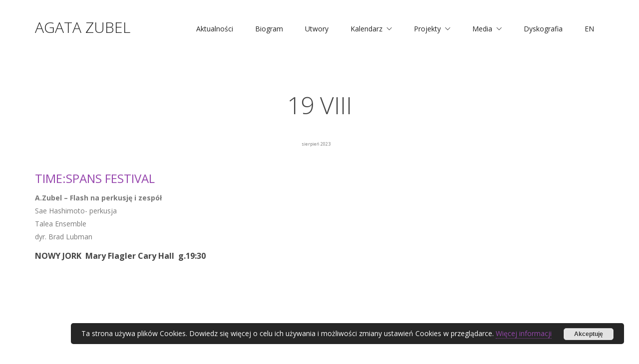

--- FILE ---
content_type: text/html; charset=UTF-8
request_url: https://zubel.pl/19-viii
body_size: 17699
content:


<!DOCTYPE html>

<html class="no-js" lang="pl-PL">
<head>
    <meta charset="UTF-8">
    <meta name="viewport" content="width=device-width, initial-scale=1.0">

	<link rel="preconnect" href="https://fonts.googleapis.com">
<link rel="preconnect" href="https://fonts.gstatic.com" crossorigin>
<link rel="preload" href="https://fonts.gstatic.com/s/opensans/v27/memvYaGs126MiZpBA-UvWbX2vVnXBbObj2OVTS-mu0SC55I.woff2" as="font" type="font/woff2" crossorigin>
<link rel="preload" href="https://fonts.gstatic.com/s/opensans/v27/memtYaGs126MiZpBA-UFUIcVXSCEkx2cmqvXlWqWuU6FxZCJgg.woff2" as="font" type="font/woff2" crossorigin>
<meta name='robots' content='index, follow, max-image-preview:large, max-snippet:-1, max-video-preview:-1' />
	<style>img:is([sizes="auto" i], [sizes^="auto," i]) { contain-intrinsic-size: 3000px 1500px }</style>
	<link rel="alternate" href="https://zubel.pl/19-viii" hreflang="pl" />
<link rel="alternate" href="https://zubel.pl/en/19-viii-2" hreflang="en" />

	<!-- This site is optimized with the Yoast SEO plugin v26.1.1 - https://yoast.com/wordpress/plugins/seo/ -->
	<title>19 VIII - Agata Zubel - www.zubel.pl</title>
	<link rel="canonical" href="https://zubel.pl/19-viii" />
	<meta property="og:locale" content="pl_PL" />
	<meta property="og:locale:alternate" content="en_GB" />
	<meta property="og:type" content="article" />
	<meta property="og:title" content="19 VIII - Agata Zubel - www.zubel.pl" />
	<meta property="og:description" content="TIME:SPANS FESTIVAL A.Zubel &#8211; Flash na perkusję i zespół Sae Hashimoto- perkusja Talea Ensemble dyr. Brad Lubman NOWY JORK  Mary Flagler Cary Hall  g.19:30" />
	<meta property="og:url" content="https://zubel.pl/19-viii" />
	<meta property="og:site_name" content="Agata Zubel - www.zubel.pl" />
	<meta property="article:published_time" content="2023-08-19T20:29:49+00:00" />
	<meta name="author" content="Agata Zubel" />
	<meta name="twitter:card" content="summary_large_image" />
	<meta name="twitter:label1" content="Napisane przez" />
	<meta name="twitter:data1" content="Agata Zubel" />
	<meta name="twitter:label2" content="Szacowany czas czytania" />
	<meta name="twitter:data2" content="1 minuta" />
	<script type="application/ld+json" class="yoast-schema-graph">{"@context":"https://schema.org","@graph":[{"@type":"WebPage","@id":"https://zubel.pl/19-viii","url":"https://zubel.pl/19-viii","name":"19 VIII - Agata Zubel - www.zubel.pl","isPartOf":{"@id":"https://zubel.pl/#website"},"datePublished":"2023-08-19T20:29:49+00:00","author":{"@id":"https://zubel.pl/#/schema/person/54b24f08abee2604e9b4afd38063bf7e"},"breadcrumb":{"@id":"https://zubel.pl/19-viii#breadcrumb"},"inLanguage":"pl-PL","potentialAction":[{"@type":"ReadAction","target":["https://zubel.pl/19-viii"]}]},{"@type":"BreadcrumbList","@id":"https://zubel.pl/19-viii#breadcrumb","itemListElement":[{"@type":"ListItem","position":1,"name":"Strona główna","item":"https://zubel.pl/"},{"@type":"ListItem","position":2,"name":"19 VIII"}]},{"@type":"WebSite","@id":"https://zubel.pl/#website","url":"https://zubel.pl/","name":"Agata Zubel - www.zubel.pl","description":"Polska kompozytorka, śpiewaczka i pedagożka.","potentialAction":[{"@type":"SearchAction","target":{"@type":"EntryPoint","urlTemplate":"https://zubel.pl/?s={search_term_string}"},"query-input":{"@type":"PropertyValueSpecification","valueRequired":true,"valueName":"search_term_string"}}],"inLanguage":"pl-PL"},{"@type":"Person","@id":"https://zubel.pl/#/schema/person/54b24f08abee2604e9b4afd38063bf7e","name":"Agata Zubel","image":{"@type":"ImageObject","inLanguage":"pl-PL","@id":"https://zubel.pl/#/schema/person/image/","url":"https://secure.gravatar.com/avatar/f0b983efe0a610ad7ea7179268add0bf?s=96&d=mm&r=g","contentUrl":"https://secure.gravatar.com/avatar/f0b983efe0a610ad7ea7179268add0bf?s=96&d=mm&r=g","caption":"Agata Zubel"},"url":"https://zubel.pl/author/agata"}]}</script>
	<!-- / Yoast SEO plugin. -->


<link rel='dns-prefetch' href='//www.googletagmanager.com' />
<link rel='dns-prefetch' href='//fonts.googleapis.com' />
<link rel="alternate" type="application/rss+xml" title="Agata Zubel - www.zubel.pl &raquo; Kanał z wpisami" href="https://zubel.pl/feed" />
<link rel="alternate" type="application/rss+xml" title="Agata Zubel - www.zubel.pl &raquo; Kanał z komentarzami" href="https://zubel.pl/comments/feed" />
<link rel="alternate" type="application/rss+xml" title="Agata Zubel - www.zubel.pl &raquo; 19 VIII Kanał z komentarzami" href="https://zubel.pl/19-viii/feed" />
<script type="text/javascript">
/* <![CDATA[ */
window._wpemojiSettings = {"baseUrl":"https:\/\/s.w.org\/images\/core\/emoji\/15.0.3\/72x72\/","ext":".png","svgUrl":"https:\/\/s.w.org\/images\/core\/emoji\/15.0.3\/svg\/","svgExt":".svg","source":{"concatemoji":"https:\/\/zubel.pl\/wp-includes\/js\/wp-emoji-release.min.js?ver=6.7.4"}};
/*! This file is auto-generated */
!function(i,n){var o,s,e;function c(e){try{var t={supportTests:e,timestamp:(new Date).valueOf()};sessionStorage.setItem(o,JSON.stringify(t))}catch(e){}}function p(e,t,n){e.clearRect(0,0,e.canvas.width,e.canvas.height),e.fillText(t,0,0);var t=new Uint32Array(e.getImageData(0,0,e.canvas.width,e.canvas.height).data),r=(e.clearRect(0,0,e.canvas.width,e.canvas.height),e.fillText(n,0,0),new Uint32Array(e.getImageData(0,0,e.canvas.width,e.canvas.height).data));return t.every(function(e,t){return e===r[t]})}function u(e,t,n){switch(t){case"flag":return n(e,"\ud83c\udff3\ufe0f\u200d\u26a7\ufe0f","\ud83c\udff3\ufe0f\u200b\u26a7\ufe0f")?!1:!n(e,"\ud83c\uddfa\ud83c\uddf3","\ud83c\uddfa\u200b\ud83c\uddf3")&&!n(e,"\ud83c\udff4\udb40\udc67\udb40\udc62\udb40\udc65\udb40\udc6e\udb40\udc67\udb40\udc7f","\ud83c\udff4\u200b\udb40\udc67\u200b\udb40\udc62\u200b\udb40\udc65\u200b\udb40\udc6e\u200b\udb40\udc67\u200b\udb40\udc7f");case"emoji":return!n(e,"\ud83d\udc26\u200d\u2b1b","\ud83d\udc26\u200b\u2b1b")}return!1}function f(e,t,n){var r="undefined"!=typeof WorkerGlobalScope&&self instanceof WorkerGlobalScope?new OffscreenCanvas(300,150):i.createElement("canvas"),a=r.getContext("2d",{willReadFrequently:!0}),o=(a.textBaseline="top",a.font="600 32px Arial",{});return e.forEach(function(e){o[e]=t(a,e,n)}),o}function t(e){var t=i.createElement("script");t.src=e,t.defer=!0,i.head.appendChild(t)}"undefined"!=typeof Promise&&(o="wpEmojiSettingsSupports",s=["flag","emoji"],n.supports={everything:!0,everythingExceptFlag:!0},e=new Promise(function(e){i.addEventListener("DOMContentLoaded",e,{once:!0})}),new Promise(function(t){var n=function(){try{var e=JSON.parse(sessionStorage.getItem(o));if("object"==typeof e&&"number"==typeof e.timestamp&&(new Date).valueOf()<e.timestamp+604800&&"object"==typeof e.supportTests)return e.supportTests}catch(e){}return null}();if(!n){if("undefined"!=typeof Worker&&"undefined"!=typeof OffscreenCanvas&&"undefined"!=typeof URL&&URL.createObjectURL&&"undefined"!=typeof Blob)try{var e="postMessage("+f.toString()+"("+[JSON.stringify(s),u.toString(),p.toString()].join(",")+"));",r=new Blob([e],{type:"text/javascript"}),a=new Worker(URL.createObjectURL(r),{name:"wpTestEmojiSupports"});return void(a.onmessage=function(e){c(n=e.data),a.terminate(),t(n)})}catch(e){}c(n=f(s,u,p))}t(n)}).then(function(e){for(var t in e)n.supports[t]=e[t],n.supports.everything=n.supports.everything&&n.supports[t],"flag"!==t&&(n.supports.everythingExceptFlag=n.supports.everythingExceptFlag&&n.supports[t]);n.supports.everythingExceptFlag=n.supports.everythingExceptFlag&&!n.supports.flag,n.DOMReady=!1,n.readyCallback=function(){n.DOMReady=!0}}).then(function(){return e}).then(function(){var e;n.supports.everything||(n.readyCallback(),(e=n.source||{}).concatemoji?t(e.concatemoji):e.wpemoji&&e.twemoji&&(t(e.twemoji),t(e.wpemoji)))}))}((window,document),window._wpemojiSettings);
/* ]]> */
</script>
<style id='wp-emoji-styles-inline-css'>

	img.wp-smiley, img.emoji {
		display: inline !important;
		border: none !important;
		box-shadow: none !important;
		height: 1em !important;
		width: 1em !important;
		margin: 0 0.07em !important;
		vertical-align: -0.1em !important;
		background: none !important;
		padding: 0 !important;
	}
</style>
<link rel='stylesheet' id='wp-block-library-css' href='https://zubel.pl/wp-includes/css/dist/block-library/style.min.css?ver=6.7.4' media='all' />
<style id='classic-theme-styles-inline-css'>
/*! This file is auto-generated */
.wp-block-button__link{color:#fff;background-color:#32373c;border-radius:9999px;box-shadow:none;text-decoration:none;padding:calc(.667em + 2px) calc(1.333em + 2px);font-size:1.125em}.wp-block-file__button{background:#32373c;color:#fff;text-decoration:none}
</style>
<style id='global-styles-inline-css'>
:root{--wp--preset--aspect-ratio--square: 1;--wp--preset--aspect-ratio--4-3: 4/3;--wp--preset--aspect-ratio--3-4: 3/4;--wp--preset--aspect-ratio--3-2: 3/2;--wp--preset--aspect-ratio--2-3: 2/3;--wp--preset--aspect-ratio--16-9: 16/9;--wp--preset--aspect-ratio--9-16: 9/16;--wp--preset--color--black: #000000;--wp--preset--color--cyan-bluish-gray: #abb8c3;--wp--preset--color--white: #ffffff;--wp--preset--color--pale-pink: #f78da7;--wp--preset--color--vivid-red: #cf2e2e;--wp--preset--color--luminous-vivid-orange: #ff6900;--wp--preset--color--luminous-vivid-amber: #fcb900;--wp--preset--color--light-green-cyan: #7bdcb5;--wp--preset--color--vivid-green-cyan: #00d084;--wp--preset--color--pale-cyan-blue: #8ed1fc;--wp--preset--color--vivid-cyan-blue: #0693e3;--wp--preset--color--vivid-purple: #9b51e0;--wp--preset--gradient--vivid-cyan-blue-to-vivid-purple: linear-gradient(135deg,rgba(6,147,227,1) 0%,rgb(155,81,224) 100%);--wp--preset--gradient--light-green-cyan-to-vivid-green-cyan: linear-gradient(135deg,rgb(122,220,180) 0%,rgb(0,208,130) 100%);--wp--preset--gradient--luminous-vivid-amber-to-luminous-vivid-orange: linear-gradient(135deg,rgba(252,185,0,1) 0%,rgba(255,105,0,1) 100%);--wp--preset--gradient--luminous-vivid-orange-to-vivid-red: linear-gradient(135deg,rgba(255,105,0,1) 0%,rgb(207,46,46) 100%);--wp--preset--gradient--very-light-gray-to-cyan-bluish-gray: linear-gradient(135deg,rgb(238,238,238) 0%,rgb(169,184,195) 100%);--wp--preset--gradient--cool-to-warm-spectrum: linear-gradient(135deg,rgb(74,234,220) 0%,rgb(151,120,209) 20%,rgb(207,42,186) 40%,rgb(238,44,130) 60%,rgb(251,105,98) 80%,rgb(254,248,76) 100%);--wp--preset--gradient--blush-light-purple: linear-gradient(135deg,rgb(255,206,236) 0%,rgb(152,150,240) 100%);--wp--preset--gradient--blush-bordeaux: linear-gradient(135deg,rgb(254,205,165) 0%,rgb(254,45,45) 50%,rgb(107,0,62) 100%);--wp--preset--gradient--luminous-dusk: linear-gradient(135deg,rgb(255,203,112) 0%,rgb(199,81,192) 50%,rgb(65,88,208) 100%);--wp--preset--gradient--pale-ocean: linear-gradient(135deg,rgb(255,245,203) 0%,rgb(182,227,212) 50%,rgb(51,167,181) 100%);--wp--preset--gradient--electric-grass: linear-gradient(135deg,rgb(202,248,128) 0%,rgb(113,206,126) 100%);--wp--preset--gradient--midnight: linear-gradient(135deg,rgb(2,3,129) 0%,rgb(40,116,252) 100%);--wp--preset--font-size--small: 13px;--wp--preset--font-size--medium: 20px;--wp--preset--font-size--large: 36px;--wp--preset--font-size--x-large: 42px;--wp--preset--spacing--20: 0.44rem;--wp--preset--spacing--30: 0.67rem;--wp--preset--spacing--40: 1rem;--wp--preset--spacing--50: 1.5rem;--wp--preset--spacing--60: 2.25rem;--wp--preset--spacing--70: 3.38rem;--wp--preset--spacing--80: 5.06rem;--wp--preset--shadow--natural: 6px 6px 9px rgba(0, 0, 0, 0.2);--wp--preset--shadow--deep: 12px 12px 50px rgba(0, 0, 0, 0.4);--wp--preset--shadow--sharp: 6px 6px 0px rgba(0, 0, 0, 0.2);--wp--preset--shadow--outlined: 6px 6px 0px -3px rgba(255, 255, 255, 1), 6px 6px rgba(0, 0, 0, 1);--wp--preset--shadow--crisp: 6px 6px 0px rgba(0, 0, 0, 1);}:where(.is-layout-flex){gap: 0.5em;}:where(.is-layout-grid){gap: 0.5em;}body .is-layout-flex{display: flex;}.is-layout-flex{flex-wrap: wrap;align-items: center;}.is-layout-flex > :is(*, div){margin: 0;}body .is-layout-grid{display: grid;}.is-layout-grid > :is(*, div){margin: 0;}:where(.wp-block-columns.is-layout-flex){gap: 2em;}:where(.wp-block-columns.is-layout-grid){gap: 2em;}:where(.wp-block-post-template.is-layout-flex){gap: 1.25em;}:where(.wp-block-post-template.is-layout-grid){gap: 1.25em;}.has-black-color{color: var(--wp--preset--color--black) !important;}.has-cyan-bluish-gray-color{color: var(--wp--preset--color--cyan-bluish-gray) !important;}.has-white-color{color: var(--wp--preset--color--white) !important;}.has-pale-pink-color{color: var(--wp--preset--color--pale-pink) !important;}.has-vivid-red-color{color: var(--wp--preset--color--vivid-red) !important;}.has-luminous-vivid-orange-color{color: var(--wp--preset--color--luminous-vivid-orange) !important;}.has-luminous-vivid-amber-color{color: var(--wp--preset--color--luminous-vivid-amber) !important;}.has-light-green-cyan-color{color: var(--wp--preset--color--light-green-cyan) !important;}.has-vivid-green-cyan-color{color: var(--wp--preset--color--vivid-green-cyan) !important;}.has-pale-cyan-blue-color{color: var(--wp--preset--color--pale-cyan-blue) !important;}.has-vivid-cyan-blue-color{color: var(--wp--preset--color--vivid-cyan-blue) !important;}.has-vivid-purple-color{color: var(--wp--preset--color--vivid-purple) !important;}.has-black-background-color{background-color: var(--wp--preset--color--black) !important;}.has-cyan-bluish-gray-background-color{background-color: var(--wp--preset--color--cyan-bluish-gray) !important;}.has-white-background-color{background-color: var(--wp--preset--color--white) !important;}.has-pale-pink-background-color{background-color: var(--wp--preset--color--pale-pink) !important;}.has-vivid-red-background-color{background-color: var(--wp--preset--color--vivid-red) !important;}.has-luminous-vivid-orange-background-color{background-color: var(--wp--preset--color--luminous-vivid-orange) !important;}.has-luminous-vivid-amber-background-color{background-color: var(--wp--preset--color--luminous-vivid-amber) !important;}.has-light-green-cyan-background-color{background-color: var(--wp--preset--color--light-green-cyan) !important;}.has-vivid-green-cyan-background-color{background-color: var(--wp--preset--color--vivid-green-cyan) !important;}.has-pale-cyan-blue-background-color{background-color: var(--wp--preset--color--pale-cyan-blue) !important;}.has-vivid-cyan-blue-background-color{background-color: var(--wp--preset--color--vivid-cyan-blue) !important;}.has-vivid-purple-background-color{background-color: var(--wp--preset--color--vivid-purple) !important;}.has-black-border-color{border-color: var(--wp--preset--color--black) !important;}.has-cyan-bluish-gray-border-color{border-color: var(--wp--preset--color--cyan-bluish-gray) !important;}.has-white-border-color{border-color: var(--wp--preset--color--white) !important;}.has-pale-pink-border-color{border-color: var(--wp--preset--color--pale-pink) !important;}.has-vivid-red-border-color{border-color: var(--wp--preset--color--vivid-red) !important;}.has-luminous-vivid-orange-border-color{border-color: var(--wp--preset--color--luminous-vivid-orange) !important;}.has-luminous-vivid-amber-border-color{border-color: var(--wp--preset--color--luminous-vivid-amber) !important;}.has-light-green-cyan-border-color{border-color: var(--wp--preset--color--light-green-cyan) !important;}.has-vivid-green-cyan-border-color{border-color: var(--wp--preset--color--vivid-green-cyan) !important;}.has-pale-cyan-blue-border-color{border-color: var(--wp--preset--color--pale-cyan-blue) !important;}.has-vivid-cyan-blue-border-color{border-color: var(--wp--preset--color--vivid-cyan-blue) !important;}.has-vivid-purple-border-color{border-color: var(--wp--preset--color--vivid-purple) !important;}.has-vivid-cyan-blue-to-vivid-purple-gradient-background{background: var(--wp--preset--gradient--vivid-cyan-blue-to-vivid-purple) !important;}.has-light-green-cyan-to-vivid-green-cyan-gradient-background{background: var(--wp--preset--gradient--light-green-cyan-to-vivid-green-cyan) !important;}.has-luminous-vivid-amber-to-luminous-vivid-orange-gradient-background{background: var(--wp--preset--gradient--luminous-vivid-amber-to-luminous-vivid-orange) !important;}.has-luminous-vivid-orange-to-vivid-red-gradient-background{background: var(--wp--preset--gradient--luminous-vivid-orange-to-vivid-red) !important;}.has-very-light-gray-to-cyan-bluish-gray-gradient-background{background: var(--wp--preset--gradient--very-light-gray-to-cyan-bluish-gray) !important;}.has-cool-to-warm-spectrum-gradient-background{background: var(--wp--preset--gradient--cool-to-warm-spectrum) !important;}.has-blush-light-purple-gradient-background{background: var(--wp--preset--gradient--blush-light-purple) !important;}.has-blush-bordeaux-gradient-background{background: var(--wp--preset--gradient--blush-bordeaux) !important;}.has-luminous-dusk-gradient-background{background: var(--wp--preset--gradient--luminous-dusk) !important;}.has-pale-ocean-gradient-background{background: var(--wp--preset--gradient--pale-ocean) !important;}.has-electric-grass-gradient-background{background: var(--wp--preset--gradient--electric-grass) !important;}.has-midnight-gradient-background{background: var(--wp--preset--gradient--midnight) !important;}.has-small-font-size{font-size: var(--wp--preset--font-size--small) !important;}.has-medium-font-size{font-size: var(--wp--preset--font-size--medium) !important;}.has-large-font-size{font-size: var(--wp--preset--font-size--large) !important;}.has-x-large-font-size{font-size: var(--wp--preset--font-size--x-large) !important;}
:where(.wp-block-post-template.is-layout-flex){gap: 1.25em;}:where(.wp-block-post-template.is-layout-grid){gap: 1.25em;}
:where(.wp-block-columns.is-layout-flex){gap: 2em;}:where(.wp-block-columns.is-layout-grid){gap: 2em;}
:root :where(.wp-block-pullquote){font-size: 1.5em;line-height: 1.6;}
</style>
<link rel='stylesheet' id='wpdm-fonticon-css' href='https://zubel.pl/wp-content/plugins/download-manager/assets/wpdm-iconfont/css/wpdm-icons.css?ver=6.7.4' media='all' />
<link rel='stylesheet' id='wpdm-front-css' href='https://zubel.pl/wp-content/plugins/download-manager/assets/css/front.min.css?ver=6.7.4' media='all' />
<link rel='stylesheet' id='responsive-lightbox-swipebox-css' href='https://zubel.pl/wp-content/plugins/responsive-lightbox/assets/swipebox/swipebox.min.css?ver=1.5.2' media='all' />
<link rel='stylesheet' id='kalium-bootstrap-css-css' href='https://zubel.pl/wp-content/themes/kalium/assets/css/bootstrap.min.css?ver=3.4.4.001' media='all' />
<link rel='stylesheet' id='kalium-theme-base-css-css' href='https://zubel.pl/wp-content/themes/kalium/assets/css/base.min.css?ver=3.4.4.001' media='all' />
<link rel='stylesheet' id='kalium-theme-style-new-css-css' href='https://zubel.pl/wp-content/themes/kalium/assets/css/new/style.min.css?ver=3.4.4.001' media='all' />
<link rel='stylesheet' id='kalium-theme-other-css-css' href='https://zubel.pl/wp-content/themes/kalium/assets/css/other.min.css?ver=3.4.4.001' media='all' />
<link rel='stylesheet' id='kalium-css-loaders-css' href='https://zubel.pl/wp-content/themes/kalium/assets/admin/css/css-loaders.css?ver=3.4.4.001' media='all' />
<link rel='stylesheet' id='kalium-style-css-css' href='https://zubel.pl/wp-content/themes/kalium/style.css?ver=3.4.4.001' media='all' />
<link rel='stylesheet' id='custom-skin-css' href='https://zubel.pl/wp-content/themes/kalium/assets/css/custom-skin.css?ver=95d245e07f07708cfbf57a93422b65ec' media='all' />
<link rel='stylesheet' id='kalium-fluidbox-css-css' href='https://zubel.pl/wp-content/themes/kalium/assets/vendors/fluidbox/css/fluidbox.min.css?ver=3.4.4.001' media='all' />
<link rel='stylesheet' id='typolab-open-sans-font-3-css' href='https://fonts.googleapis.com/css2?family=Open+Sans%3Aital%2Cwght%400%2C300%3B0%2C400%3B0%2C600%3B0%2C700%3B0%2C800%3B1%2C300%3B1%2C400%3B1%2C600%3B1%2C700%3B1%2C800&#038;display=swap&#038;ver=3.4.4' media='all' />
    <script type="text/javascript">
		var ajaxurl = ajaxurl || 'https://zubel.pl/wp-admin/admin-ajax.php';
				var icl_language_code = "pl";
		    </script>
	
<style data-font-appearance-settings>p, .section-title p {
	font-size: 18px;
}
.site-header .header-block__item {
	font-size: 14px;
}
.site-header .top-header-bar .header-block__item {
	font-size: 14px;
}
.main-header.menu-type-standard-menu .standard-menu-container div.menu>ul>li>a, .main-header.menu-type-standard-menu .standard-menu-container ul.menu>li>a {
	font-size: 14px;
}
.main-header.menu-type-standard-menu .standard-menu-container div.menu>ul ul li a, .main-header.menu-type-standard-menu .standard-menu-container ul.menu ul li a {
	font-size: 14px;
}


.top-menu-container .top-menu ul li a {
	font-size: 14px;
}
.top-menu div.menu>ul>li ul>li>a, .top-menu ul.menu>li ul>li>a {
	font-size: 14px;
}


.sidebar-menu-wrapper .sidebar-menu-container .sidebar-main-menu div.menu>ul>li>a, .sidebar-menu-wrapper .sidebar-menu-container .sidebar-main-menu ul.menu>li>a {
	font-size: 14px;
}
.sidebar-menu-wrapper .sidebar-menu-container .sidebar-main-menu div.menu>ul li ul li:hover>a, .sidebar-menu-wrapper .sidebar-menu-container .sidebar-main-menu ul.menu li ul li>a {
	font-size: 14px;
}</style>
<style data-custom-selectors>body, p{font-family:"Open Sans";font-style:normal;font-weight:normal}</style><script type="text/javascript" src="https://zubel.pl/wp-includes/js/jquery/jquery.min.js?ver=3.7.1" id="jquery-core-js"></script>
<script type="text/javascript" src="https://zubel.pl/wp-includes/js/jquery/jquery-migrate.min.js?ver=3.4.1" id="jquery-migrate-js"></script>
<script type="text/javascript" src="https://zubel.pl/wp-content/plugins/download-manager/assets/js/wpdm.min.js?ver=6.7.4" id="wpdm-frontend-js-js"></script>
<script type="text/javascript" id="wpdm-frontjs-js-extra">
/* <![CDATA[ */
var wpdm_url = {"home":"https:\/\/zubel.pl\/","site":"https:\/\/zubel.pl\/","ajax":"https:\/\/zubel.pl\/wp-admin\/admin-ajax.php"};
var wpdm_js = {"spinner":"<i class=\"wpdm-icon wpdm-sun wpdm-spin\"><\/i>","client_id":"d344e99cb315b0712aa3b908fc77bf15"};
var wpdm_strings = {"pass_var":"Has\u0142o zweryfikowane!","pass_var_q":"Aby rozpocz\u0105\u0107 pobieranie, kliknij poni\u017cszy przycisk.","start_dl":"Rozpocznij pobieranie"};
/* ]]> */
</script>
<script type="text/javascript" src="https://zubel.pl/wp-content/plugins/download-manager/assets/js/front.min.js?ver=3.3.28" id="wpdm-frontjs-js"></script>
<script type="text/javascript" src="https://zubel.pl/wp-content/plugins/responsive-lightbox/assets/swipebox/jquery.swipebox.min.js?ver=1.5.2" id="responsive-lightbox-swipebox-js"></script>
<script type="text/javascript" src="https://zubel.pl/wp-includes/js/underscore.min.js?ver=1.13.7" id="underscore-js"></script>
<script type="text/javascript" src="https://zubel.pl/wp-content/plugins/responsive-lightbox/assets/infinitescroll/infinite-scroll.pkgd.min.js?ver=4.0.1" id="responsive-lightbox-infinite-scroll-js"></script>
<script type="text/javascript" id="responsive-lightbox-js-before">
/* <![CDATA[ */
var rlArgs = {"script":"swipebox","selector":"lightbox","customEvents":"","activeGalleries":true,"animation":true,"hideCloseButtonOnMobile":false,"removeBarsOnMobile":false,"hideBars":true,"hideBarsDelay":5000,"videoMaxWidth":1080,"useSVG":true,"loopAtEnd":false,"woocommerce_gallery":false,"ajaxurl":"https:\/\/zubel.pl\/wp-admin\/admin-ajax.php","nonce":"4de56bbc1f","preview":false,"postId":12230,"scriptExtension":false};
/* ]]> */
</script>
<script type="text/javascript" src="https://zubel.pl/wp-content/plugins/responsive-lightbox/js/front.js?ver=2.5.3" id="responsive-lightbox-js"></script>
<script type="text/javascript" src="//zubel.pl/wp-content/plugins/revslider/sr6/assets/js/rbtools.min.js?ver=6.7.29" async id="tp-tools-js"></script>
<script type="text/javascript" src="//zubel.pl/wp-content/plugins/revslider/sr6/assets/js/rs6.min.js?ver=6.7.29" async id="revmin-js"></script>

<!-- Fragment znacznika Google (gtag.js) dodany przez Site Kit -->
<!-- Fragment Google Analytics dodany przez Site Kit -->
<script type="text/javascript" src="https://www.googletagmanager.com/gtag/js?id=GT-NCNV6MB" id="google_gtagjs-js" async></script>
<script type="text/javascript" id="google_gtagjs-js-after">
/* <![CDATA[ */
window.dataLayer = window.dataLayer || [];function gtag(){dataLayer.push(arguments);}
gtag("set","linker",{"domains":["zubel.pl"]});
gtag("js", new Date());
gtag("set", "developer_id.dZTNiMT", true);
gtag("config", "GT-NCNV6MB");
 window._googlesitekit = window._googlesitekit || {}; window._googlesitekit.throttledEvents = []; window._googlesitekit.gtagEvent = (name, data) => { var key = JSON.stringify( { name, data } ); if ( !! window._googlesitekit.throttledEvents[ key ] ) { return; } window._googlesitekit.throttledEvents[ key ] = true; setTimeout( () => { delete window._googlesitekit.throttledEvents[ key ]; }, 5 ); gtag( "event", name, { ...data, event_source: "site-kit" } ); }; 
/* ]]> */
</script>
<script></script><link rel="https://api.w.org/" href="https://zubel.pl/wp-json/" /><link rel="alternate" title="JSON" type="application/json" href="https://zubel.pl/wp-json/wp/v2/posts/12230" /><link rel="EditURI" type="application/rsd+xml" title="RSD" href="https://zubel.pl/xmlrpc.php?rsd" />
<meta name="generator" content="WordPress 6.7.4" />
<link rel='shortlink' href='https://zubel.pl/?p=12230' />
<link rel="alternate" title="oEmbed (JSON)" type="application/json+oembed" href="https://zubel.pl/wp-json/oembed/1.0/embed?url=https%3A%2F%2Fzubel.pl%2F19-viii" />
<link rel="alternate" title="oEmbed (XML)" type="text/xml+oembed" href="https://zubel.pl/wp-json/oembed/1.0/embed?url=https%3A%2F%2Fzubel.pl%2F19-viii&#038;format=xml" />
<meta name="generator" content="Site Kit by Google 1.163.0" /><style id="theme-custom-css">.site-footer .footer-widgets {margin-bottom: 5px;}.main-header.menu-type-standard-menu .standard-menu-container div.menu > ul > li > a, .main-header.menu-type-standard-menu .standard-menu-container ul.menu > li > a {text-decoration: normal !important;}.standard-menu-container div.menu > ul > li > ul li, .standard-menu-container ul.menu > li > ul li {text-decoration: normal !important;}.sub-menu span {text-decoration: normal !important;}.contact-form input,.comment-form input {background-color: transparent;}@media (max-width: 767px) {    .no-margin-desktop .vc_column-inner {        padding-left: 15px !important;        padding-right: 15px !important;    }.rezydencje {  color: #13171b !important;  background-color: #13171b !important;}.plyty {color: #13171b !important;  background-color: #13171b !important;}.isotope-item {left: 20% !important;right 20% !important;}}.wrapper a::after, footer.site-footer a::after {    background-color: #9645ad;}.site-footer .footer-bottom a::after {    color: #9645ad;}.menu-item a {font-family: 'Open Sans', sans-serif !important;font-size: 14px !important;line-height: 76px !important;color: #222222 !important;}.main-header.menu-type-standard-menu .standard-menu-container.menu-skin-main ul.menu > li > a::after,.standard-menu-container.menu-skin-light ul.menu > li > a::after, .standard-menu-container.menu-skin-dark ul.menu > li > a::after {background-color: #9645ad !important;height: 8px;opacity: 1;color: #222222 !important;}.site-footer .footer-bottom-content .copyrights p, .site-footer .footer-bottom a { color: #222; }h1, h2, h3, h4, h5, h6 {color: #444444;margin: 13px 0;}h5 {font-size: 16px;line-height: 24px;font-weight: bold;}.wpb_wrapper h3  {font-size: 35px;text-transform: uppercase;}.tytul {text-align: center !important; font-size: 48px !important; font-weight: 300 !important; line-height: 50px !important; text-transform: uppercase !important;color: #fff !important;}.tytul2 {text-align: center !important; font-size: 48px !important; font-weight: 300 !important; line-height: 50px !important; text-transform: uppercase !important;color: #444444 !important;}.tytul-podstrona {text-align: center !important; font-size: 48px !important; font-weight: 300 !important; line-height: 50px !important; text-transform: uppercase !important;color: #444444 !important;font-family: 'Open Sans', sans-serif !important; }.przycisk a {border: 2px solid #ffffff !important;color: #ffffff !important;background: none !important;font-weight: bold !important;line-height: 26px !important;padding: 10px 40px !important;text-transform: uppercase !important;}.przycisk a:hover {border: 2px solid #ffffff !important;color: #9645ad !important;background: #ffffff !important;font-weight: bold !important;line-height: 26px !important;padding: 10px 40px !important;text-transform: uppercase !important;}.przycisk-dyskografia a {border: 2px solid #ffffff !important;color: #ffffff !important;background: none !important;font-weight: bold !important;line-height: 26px !important;padding: 10px 40px !important;text-transform: uppercase !important;}.przycisk-dyskografia a:hover {border: 2px solid #9645ad !important;color: #ffffff !important;background: #9645ad !important;font-weight: bold !important;line-height: 26px !important;padding: 10px 40px !important;text-transform: uppercase !important;}.przycisk-kalendarz button, .przycisk-kalendarz a {border: 2px solid #9645ad !important;color: #9645ad !important;background: none !important;font-weight: bold !important;line-height: 26px !important;padding: 10px 40px !important;text-transform: uppercase !important;}.przycisk-kalendarz button:hover, .przycisk-kalendarz a:hover {border: 2px solid #9645ad !important;color: #ffffff !important;background: #9645ad !important;font-weight: bold !important;line-height: 26px !important;padding: 10px 40px !important;text-transform: uppercase !important;}body, p {color: #777777 !important;    font-family: 'Open Sans', sans-serif !important;    font-size: 14px !important;    line-height: 26px !important;}.header-block--content-below .header-block__item {margin-top: 0px !important;}.rezydencje {background: url(../wp-content/uploads/2020/11/maintopBg.jpg) 50% 0 no-repeat fixed #13171b;-webkit-background-size: cover;    -moz-background-size: cover;    -o-background-size: cover;    background-size: cover;}.plyty {background: url(../wp-content/uploads/2020/11/mainbottomBg.jpg) 50% 0 no-repeat fixed #13171b;;-webkit-background-size: cover;    -moz-background-size: cover;    -o-background-size: cover;    background-size: cover;}footer.site-footer {background-color: #13171b !important;}.site-footer.site-footer-inverted .footer-bottom-content .copyrights {color: #777777 !important;font-size: 14px;font-family: 'Open Sans', sans-serif;line-height: 26px;text-align: center;}.wpb_image_grid .wpb_image_grid_ul img {padding: 2px;}.plyta-cd {text-align: center; font-size: 14px !important; color: #ffffff !important; line-height: 26px !important;}.plyta-cd-link {text-align: center !important;}.plyta-cd-title {color: #ffffff; text-align: center;}.plyta-cd-link a {font-size: 14px !important; color: #9645ad !important;text-align: center !important;}.news-date {    font-size: 32px;    font-weight: 300;    line-height: 40px;    text-transform: uppercase;color: #444444;}.news-title {font-size: 24px;font-weight: 300;    line-height: 40px;    text-transform: uppercase;color: #444444;}.news-description {font-size: 14px;line-height: 26px;color: #777777;margin: 0px;}.news-place {    color: rgb(68, 68, 68);    font-size: 16px;    font-weight: bold;color: #444444;line-height: 26px;}.vc_col-sm-10 {float: right;}.logo-text {font-weight: 300;font-size: 30px;color: #222 !important;font-family: 'Open Sans', sans-serif !important;}.plyr {border: 1px solid #777777;}a {    font-size: 14px !important;    color: #9645ad !important;    text-align: center !important;}#plyr-download path {display: none !important;}.entry-header h1 {margin-bottom: 50px !important;margin-top: 70px !important;text-align: center;text-transform: uppercase;font-size: 48px !important;font-weight: 300;line-height: 50px;}.category-news .entry-header h1 {text-align: center !important;}.blog-post-date:lang(en-GB)  {font-size: 9px !important;}.blog-post-date:lang(pl-PL) {text-transform: lowercase;font-size: 9px !important;}.category-upcoming-events .blog-post-content-container .blog-post-date,.category-najblizsze-wydarzenia .blog-post-content-container .blog-post-date {display: none;}.category-discography .blog-post-content-container .blog-post-date, .category-dyskografia .blog-post-content-container .blog-post-date {display: none;}.category-dyskografia, .category-discography {margin-top: 25px !important;}.category-upcoming-events .blog-post-content-container .blog-post-title,.category-najblizsze-wydarzenia .blog-post-content-container .blog-post-title {font-size: 32px !important;    font-weight: 300 !important;    line-height: 40px !important;    text-transform: uppercase !important;}.category-dyskografia .blog-post-content-container .blog-post-title, .category-discography .blog-post-content-container .blog-post-title {font-size: 32px !important;    font-weight: 300 !important;    line-height: 32px !important;    text-transform: uppercase !important;}.category-news .blog-post-excerpt span {display: none;}.category-upcoming-events .blog-post-content-container .blog-post-title a,.category-najblizsze-wydarzenia .blog-post-content-container .blog-post-title a {font-size: 32px !important;    font-weight: 300 !important;    line-height: 40px !important;    text-transform: uppercase !important;}.category-upcoming-events .blog-post-content-container .blog-post-excerpt a,.category-najblizsze-wydarzenia .blog-post-content-container .blog-post-excerpt a {font-size: 24px !important;text-transform: uppercase !important;text-align: left !important;}.category-upcoming-events .blog-post-content-container .blog-post-excerpt span span, .category-najblizsze-wydarzenia .blog-post-content-container .blog-post-excerpt span span {font-size: 24px !important;text-transform: uppercase !important;}.blog-post-entry {border: 0px !important;}.category-works .blog-post-content-container .blog-post-title a, .category-utwory .blog-post-content-container .blog-post-title a {font-weight: 300 !important;text-transform: uppercase !important;font-size: 32px !important;color: #444444 !important;}.category-works .blog-post-content-container .blog-post-title a:hover, .category-utwory .blog-post-content-container .blog-post-title a:hover {text-decoration: underline !important;color: #9645ad !important;}.video {background-color: #333 !important;}.category-works .blog-post-image .image-placeholder, .category-utwory .blog-post-image .image-placeholder {display: none !important;padding: 0 !important;margin: 0 !important;}.category-news .blog-post-image .image-placeholder {height: 250px !important;width: 250px !important;}@media screen and (max-width:1025px) and (min-width: 801px) {.dyskografia .wpb_wrapper .lab-blog-posts.posts-layout-left .blog-post-entry .blog-post-image {flex: 0 0 15% !important;align-self: flex-start !important;height: 253px !important;}.wpb_wrapper .lab-blog-posts.posts-layout-left .blog-post-entry .blog-post-image {flex: 0 0 27% !important;align-self: flex-start !important;height: 253px !important;}.wpb_wrapper .lab-blog-posts .blog-post-entry .blog-post-image {height: 253px !important;width: 253px !important;}.rezydencje {    background: url(../wp-content/uploads/2021/02/tloA.jpg) 25% 0 no-repeat #13171b;        background-position-x: 25%;        background-position-y: 0px;    color: #ffffff;}.plyty {    background: url(../wp-content/uploads/2020/11/mainbottomBg.jpg) 25% 0 no-repeat #13171b;        background-position-x: 25%;        background-position-y: 0px;    color: #ffffff;}}@media screen and (max-width:800px) and (min-width: 768px) {.wpb_wrapper .lab-blog-posts.posts-layout-left .blog-post-entry .blog-post-image {flex: 0 0 35% !important;align-self: flex-start !important;height: 252px !important;}.dyskografia .wpb_wrapper .lab-blog-posts.posts-layout-left .blog-post-entry .blog-post-image {flex: 0 0 15% !important;align-self: flex-start !important;height: 252px !important;}.wpb_wrapper .lab-blog-posts .blog-post-entry .blog-post-image {height: 252px !important;width: 252px !important;}.rezydencje {    background: url(../wp-content/uploads/2021/02/tloA.jpg) 25% 0 no-repeat #13171b;        background-position-x: 25%;        background-position-y: 0px;    color: #ffffff;}.plyty {    background: url(../wp-content/uploads/2020/11/mainbottomBg.jpg) 50% 0 no-repeat fixed #13171b;        background-position-x: 50%;        background-position-y: 0px;    color: #ffffff;}}@media screen and (max-width:767px) { .dyskografia .blog-post-image .image-placeholder {height: 108px !important;width: 108px !important;margin-bottom: 10px !important;}.kalendarz h3 {text-align: center !important;}.kalendarz h4 {text-align: center !important;}.kalendarz h4 a {text-align: center !important;}.kalendarz h5 {text-align: center !important;}.kalendarz h5 a {text-align: center !important;}.kalendarz div {text-align: center !important;}.rezydencje {background: url(../wp-content/uploads/2020/11/maintopBg.jpg) 50% no-repeat;-webkit-background-size: cover;-moz-background-size: cover;-o-background-size: cover;background-size: cover;}.plyty {background: #13171b !important;-webkit-background-size: cover;-moz-background-size: cover;-o-background-size: cover;background-size: cover;height: 100%; background-position: center;background-repeat: no-repeat;  }.wpb_wrapper .lab-blog-posts.posts-layout-left .blog-post-entry .blog-post-image {align-self: auto !important;}.dyskografia .wpb_wrapper .lab-blog-posts.posts-layout-left .blog-post-entry .blog-post-image {flex: 0 0 15% !important;align-self: auto !important;width: 108px !important;height: 108px !important;font-size: 25px !important;}.wpb_wrapper .lab-blog-posts.posts-layout-left .blog-post-entry .blog-post-title {margin-top: 10px !important;text-align: center !important;}.wpb_wrapper .lab-blog-posts.posts-layout-left .blog-post-entry .blog-post-date {text-align: center !important;}.category-dyskografia .blog-post-content-container .blog-post-title, .category-discography .blog-post-content-container .blog-post-title {font-size: 25px !important;}.category-works .blog-post-content-container .blog-post-title a, .category-utwory .blog-post-content-container .blog-post-title a {font-size: 25px !important;}.single-post .post .entry-header .post-title {font-size: 25px !important;}.wpb_single_image .vc_figure {text-align: center !important;}#content .wpb_alert p:last-child, #content .wpb_text_column :last-child, #content .wpb_text_column p:last-child, .wpb_alert p:last-child, .wpb_text_column :last-child, .wpb_text_column p:last-child {text-align: center !important;}}.blog-post-title a {text-align: left !important;}.icon-basic-link {display: none !important;}.standard-menu-container div.menu > ul li, .standard-menu-container ul.menu li {margin: 0 20px !important;}.sub-menu a {line-height: 20px !important; margin: 10px !important;}.sub-menu span {color: #fff !important;text-decoration: normal !important;}.mobile-menu-container .menu .menu-item a {color: #fff !important;line-height: 20px !important;}.standard-menu-container ul.menu ul li.menu-item-has-children::before {top: 15px !important;}.wpb_wrapper .lab-blog-posts.posts-layout-left .blog-post-entry .blog-post-image {    flex: 0 0 22%;align-self: flex-start;}.zdjecie img {width: 245px !important;height: 165px !important;}.post-formatting .gallery.gallery-columns-4 .gallery-item, .widget.widget_media_gallery .gallery.gallery-columns-4 .gallery-item {    width: 24.90% !important;}.podtytul  {text-align: center;color: #444444;font-family: inherit;font-size: 32px;text-transform: uppercase;}.wpb_wrapper .lab-blog-posts .blog-post-entry .blog-post-content-container {padding-top: 0px !important;padding: 0px 30px !important;}.blog-post-content-container {align-self: flex-start !important;}.more-link {display: none !important;}.post-formatting .gallery.gallery-columns-4 .gallery-item, .widget.widget_media_gallery .gallery.gallery-columns-4 .gallery-item {    width: 24.90% !important;}.visible-first {text-align: left !important;}.pea_cook_wrapper p {font-weight: normal !important;color: white !important;}.parent--kalendarz h4  {    margin-top: 10px;font-size: 32px !important;    font-weight: 300 !important;    line-height: 40px !important;    text-transform: uppercase !important;}.parent--kalendarz h4 span  {    font-size: 24px !important;    font-weight: 300 !important;    text-transform: uppercase !important;}.item_content {border-top: 1px dotted black; padding-top: 20px; margin-top: 25px;}header .item_title {border-top: 1px dotted black; padding-top: 20px; margin-top: 25px !important;}.parent--kalendarz  h3  {padding-top: 25px !important;}.blog-post-title h3 {padding: 5px 0px !important;margin: 0px !important;padding-top: 25px !important;    border-top: 1px dotted black !important;    margin-top: 25px !important;}.item_introtext h4 a {font-size: 24px !important;text-transform: uppercase !important;}.wpb_wrapper h5 a {font-size: 24px !important;text-transform: uppercase !important;padding-top: 25px !important;    font-weight: 300 !important;}.tytulh4 {padding: 5px 0px !important;margin: 0px !important;padding-top: 25px !important;    border-top: 1px dotted black !important;    margin-top: 25px !important;}.kalendarz .vc_column-inner {padding-top: 0px !important;}.blog-post-content-container {border-top: 1px dotted black !important;}.dyskografia .blog-post-content-container {border-top: 0px dotted black !important;}.discography .blog-post-content-container {border-top: 0px dotted black !important;}.utwory .blog-post-content-container {border-top: 0px dotted black !important;}.works .blog-post-content-container {border-top: 0px dotted black !important;}.aktualnosci .blog-post-content-container {border-top: 0px dotted black !important;}.najblizszewydarzenia .blog-post-content-container {border-top: 0px !important;}.go-to-top i {color: black !important;}.single-post .post .post-meta i {display: none !important;}.single-post .post .post-meta {font-size: 11px;}.category-utwory .date {display: none !important;}.category-works .date {display: none !important;}.wpb_wrapper .lab-blog-posts .blog-post-entry .blog-post-image {  height: 250px !important;    width: 250px !important;  overflow: hidden; }.wpb_wrapper .lab-blog-posts .blog-post-entry .blog-post-image a {  transition: transform 3s, filter 1s ease-in-out;}.wpb_wrapper .lab-blog-posts .blog-post-entry .blog-post-image a:hover {transform: scale(1.3);}.single-post .post .entry-header + .post-meta-only {text-align: center !important;font-size: 9px !important;}.single-post .post .post-meta-only .post-meta:lang(en-GB) {font-size: 9px !important;}.single-post .post .post-meta-only .post-meta:lang(pl-PL) {font-size: 9px !important;text-transform: lowercase;}.wpb_wrapper .lab-blog-posts .blog-post-entry .blog-post-image a .hover-display {background: none !important;}.blog-post-title a {font-weight: bold !important;text-transform: uppercase !important;font-size: 18px !important;}.blog-post-title a:hover {text-decoration: underline !important;}.category-news-en .single-post .post .post-content {margin-bottom: 100px !important;}.category-news .single-post .post .post-content {margin-bottom: 100px !important;}.single-post .post .post-content {margin-bottom: 100px !important;}</style>		            <link rel="shortcut icon" href="https://zubel.pl/wp-content/uploads/2020/11/favicon.ico">
						<script>var mobile_menu_breakpoint = 768;</script><style data-appended-custom-css="true">@media screen and (min-width:769px) { .mobile-menu-wrapper,.mobile-menu-overlay,.header-block__item--mobile-menu-toggle {display: none;} }</style><style data-appended-custom-css="true">@media screen and (max-width:768px) { .header-block__item--standard-menu-container {display: none;} }</style><style>.recentcomments a{display:inline !important;padding:0 !important;margin:0 !important;}</style><meta name="generator" content="Powered by WPBakery Page Builder - drag and drop page builder for WordPress."/>
<meta name="generator" content="Powered by Slider Revolution 6.7.29 - responsive, Mobile-Friendly Slider Plugin for WordPress with comfortable drag and drop interface." />
<script>function setREVStartSize(e){
			//window.requestAnimationFrame(function() {
				window.RSIW = window.RSIW===undefined ? window.innerWidth : window.RSIW;
				window.RSIH = window.RSIH===undefined ? window.innerHeight : window.RSIH;
				try {
					var pw = document.getElementById(e.c).parentNode.offsetWidth,
						newh;
					pw = pw===0 || isNaN(pw) || (e.l=="fullwidth" || e.layout=="fullwidth") ? window.RSIW : pw;
					e.tabw = e.tabw===undefined ? 0 : parseInt(e.tabw);
					e.thumbw = e.thumbw===undefined ? 0 : parseInt(e.thumbw);
					e.tabh = e.tabh===undefined ? 0 : parseInt(e.tabh);
					e.thumbh = e.thumbh===undefined ? 0 : parseInt(e.thumbh);
					e.tabhide = e.tabhide===undefined ? 0 : parseInt(e.tabhide);
					e.thumbhide = e.thumbhide===undefined ? 0 : parseInt(e.thumbhide);
					e.mh = e.mh===undefined || e.mh=="" || e.mh==="auto" ? 0 : parseInt(e.mh,0);
					if(e.layout==="fullscreen" || e.l==="fullscreen")
						newh = Math.max(e.mh,window.RSIH);
					else{
						e.gw = Array.isArray(e.gw) ? e.gw : [e.gw];
						for (var i in e.rl) if (e.gw[i]===undefined || e.gw[i]===0) e.gw[i] = e.gw[i-1];
						e.gh = e.el===undefined || e.el==="" || (Array.isArray(e.el) && e.el.length==0)? e.gh : e.el;
						e.gh = Array.isArray(e.gh) ? e.gh : [e.gh];
						for (var i in e.rl) if (e.gh[i]===undefined || e.gh[i]===0) e.gh[i] = e.gh[i-1];
											
						var nl = new Array(e.rl.length),
							ix = 0,
							sl;
						e.tabw = e.tabhide>=pw ? 0 : e.tabw;
						e.thumbw = e.thumbhide>=pw ? 0 : e.thumbw;
						e.tabh = e.tabhide>=pw ? 0 : e.tabh;
						e.thumbh = e.thumbhide>=pw ? 0 : e.thumbh;
						for (var i in e.rl) nl[i] = e.rl[i]<window.RSIW ? 0 : e.rl[i];
						sl = nl[0];
						for (var i in nl) if (sl>nl[i] && nl[i]>0) { sl = nl[i]; ix=i;}
						var m = pw>(e.gw[ix]+e.tabw+e.thumbw) ? 1 : (pw-(e.tabw+e.thumbw)) / (e.gw[ix]);
						newh =  (e.gh[ix] * m) + (e.tabh + e.thumbh);
					}
					var el = document.getElementById(e.c);
					if (el!==null && el) el.style.height = newh+"px";
					el = document.getElementById(e.c+"_wrapper");
					if (el!==null && el) {
						el.style.height = newh+"px";
						el.style.display = "block";
					}
				} catch(e){
					console.log("Failure at Presize of Slider:" + e)
				}
			//});
		  };</script>
<noscript><style> .wpb_animate_when_almost_visible { opacity: 1; }</style></noscript><meta name="generator" content="WordPress Download Manager 3.3.28" />
                <style>
        /* WPDM Link Template Styles */        </style>
                <style>

            :root {
                --color-primary: #4a8eff;
                --color-primary-rgb: 74, 142, 255;
                --color-primary-hover: #5998ff;
                --color-primary-active: #3281ff;
                --clr-sec: #6c757d;
                --clr-sec-rgb: 108, 117, 125;
                --clr-sec-hover: #6c757d;
                --clr-sec-active: #6c757d;
                --color-secondary: #6c757d;
                --color-secondary-rgb: 108, 117, 125;
                --color-secondary-hover: #6c757d;
                --color-secondary-active: #6c757d;
                --color-success: #018e11;
                --color-success-rgb: 1, 142, 17;
                --color-success-hover: #0aad01;
                --color-success-active: #0c8c01;
                --color-info: #2CA8FF;
                --color-info-rgb: 44, 168, 255;
                --color-info-hover: #2CA8FF;
                --color-info-active: #2CA8FF;
                --color-warning: #FFB236;
                --color-warning-rgb: 255, 178, 54;
                --color-warning-hover: #FFB236;
                --color-warning-active: #FFB236;
                --color-danger: #ff5062;
                --color-danger-rgb: 255, 80, 98;
                --color-danger-hover: #ff5062;
                --color-danger-active: #ff5062;
                --color-green: #30b570;
                --color-blue: #0073ff;
                --color-purple: #8557D3;
                --color-red: #ff5062;
                --color-muted: rgba(69, 89, 122, 0.6);
                --wpdm-font: "Sen", -apple-system, BlinkMacSystemFont, "Segoe UI", Roboto, Helvetica, Arial, sans-serif, "Apple Color Emoji", "Segoe UI Emoji", "Segoe UI Symbol";
            }

            .wpdm-download-link.btn.btn-primary {
                border-radius: 4px;
            }


        </style>
        </head>
<body class="post-template-default single single-post postid-12230 single-format-standard has-fixed-footer wpb-js-composer js-comp-ver-8.2 vc_responsive">

<div class="mobile-menu-wrapper mobile-menu-fullscreen">

    <div class="mobile-menu-container">

		<ul id="menu-main-menu" class="menu"><li id="menu-item-6046" class="menu-item menu-item-type-post_type menu-item-object-page menu-item-6046"><a href="https://zubel.pl/aktualnosci">Aktualności</a></li>
<li id="menu-item-5088" class="menu-item menu-item-type-post_type menu-item-object-page menu-item-5088"><a href="https://zubel.pl/biogram">Biogram</a></li>
<li id="menu-item-5135" class="menu-item menu-item-type-post_type menu-item-object-page menu-item-5135"><a href="https://zubel.pl/utwory">Utwory</a></li>
<li id="menu-item-6060" class="menu-item menu-item-type-post_type menu-item-object-page menu-item-has-children menu-item-6060"><a href="https://zubel.pl/kalendarz">Kalendarz</a>
<ul class="sub-menu">
	<li id="menu-item-6832" class="menu-item menu-item-type-custom menu-item-object-custom menu-item-has-children menu-item-6832"><a href="#">Archiwum</a>
	<ul class="sub-menu">
		<li id="menu-item-14235" class="menu-item menu-item-type-post_type menu-item-object-page menu-item-14235"><a href="https://zubel.pl/kalendarz/kalendarz-2025">2025</a></li>
		<li id="menu-item-13607" class="menu-item menu-item-type-post_type menu-item-object-page menu-item-13607"><a href="https://zubel.pl/kalendarz/kalendarz-2024">2024</a></li>
		<li id="menu-item-11957" class="menu-item menu-item-type-post_type menu-item-object-page menu-item-11957"><a href="https://zubel.pl/kalendarz/kalendarz-2023">2023</a></li>
		<li id="menu-item-11216" class="menu-item menu-item-type-post_type menu-item-object-page menu-item-11216"><a href="https://zubel.pl/kalendarz/2022-2">2022</a></li>
		<li id="menu-item-11217" class="menu-item menu-item-type-post_type menu-item-object-page menu-item-11217"><a href="https://zubel.pl/kalendarz/kalendarz-2021">2021</a></li>
		<li id="menu-item-6986" class="menu-item menu-item-type-post_type menu-item-object-page menu-item-6986"><a href="https://zubel.pl/kalendarz/kalendarz-2020">2020</a></li>
		<li id="menu-item-6861" class="menu-item menu-item-type-post_type menu-item-object-page menu-item-6861"><a href="https://zubel.pl/kalendarz/kalendarz-2019">2019</a></li>
		<li id="menu-item-6862" class="menu-item menu-item-type-post_type menu-item-object-page menu-item-6862"><a href="https://zubel.pl/kalendarz/kalendarz-2018">2018</a></li>
		<li id="menu-item-6863" class="menu-item menu-item-type-post_type menu-item-object-page menu-item-6863"><a href="https://zubel.pl/kalendarz/kalendarz-2017">2017</a></li>
		<li id="menu-item-6864" class="menu-item menu-item-type-post_type menu-item-object-page menu-item-6864"><a href="https://zubel.pl/kalendarz/kalendarz-2016">2016</a></li>
		<li id="menu-item-6865" class="menu-item menu-item-type-post_type menu-item-object-page menu-item-6865"><a href="https://zubel.pl/kalendarz/kalendarz-2015">2015</a></li>
		<li id="menu-item-6866" class="menu-item menu-item-type-post_type menu-item-object-page menu-item-6866"><a href="https://zubel.pl/kalendarz/kalendarz-2014">2014</a></li>
		<li id="menu-item-6867" class="menu-item menu-item-type-post_type menu-item-object-page menu-item-6867"><a href="https://zubel.pl/kalendarz/kalendarz-2013">2013</a></li>
		<li id="menu-item-6868" class="menu-item menu-item-type-post_type menu-item-object-page menu-item-6868"><a href="https://zubel.pl/kalendarz/kalendarz-2012">2012</a></li>
		<li id="menu-item-6869" class="menu-item menu-item-type-post_type menu-item-object-page menu-item-6869"><a href="https://zubel.pl/kalendarz/kalendarz-2011">2011</a></li>
		<li id="menu-item-6870" class="menu-item menu-item-type-post_type menu-item-object-page menu-item-6870"><a href="https://zubel.pl/kalendarz/kalendarz-2010">2010</a></li>
		<li id="menu-item-6871" class="menu-item menu-item-type-post_type menu-item-object-page menu-item-6871"><a href="https://zubel.pl/kalendarz/kalendarz-2008-2009">2008-2009</a></li>
		<li id="menu-item-6872" class="menu-item menu-item-type-post_type menu-item-object-page menu-item-6872"><a href="https://zubel.pl/kalendarz/kalendarz-2005-2007">2005-2007</a></li>
		<li id="menu-item-6833" class="menu-item menu-item-type-post_type menu-item-object-page menu-item-6833"><a href="https://zubel.pl/kalendarz/kalendarz-2001-2004">2001-2004</a></li>
	</ul>
</li>
	<li id="menu-item-6827" class="menu-item menu-item-type-post_type menu-item-object-page menu-item-6827"><a href="https://zubel.pl/premiery">Premiery</a></li>
</ul>
</li>
<li id="menu-item-6067" class="menu-item menu-item-type-post_type menu-item-object-page menu-item-has-children menu-item-6067"><a href="https://zubel.pl/projekty">Projekty</a>
<ul class="sub-menu">
	<li id="menu-item-6068" class="menu-item menu-item-type-post_type menu-item-object-page menu-item-6068"><a href="https://zubel.pl/projekty/repertuar-wspolczesny">Repertuar współczesny</a></li>
	<li id="menu-item-6074" class="menu-item menu-item-type-post_type menu-item-object-page menu-item-6074"><a href="https://zubel.pl/projekty/recital-z-fortepianem">Recital z fortepianem</a></li>
	<li id="menu-item-6073" class="menu-item menu-item-type-post_type menu-item-object-page menu-item-6073"><a href="https://zubel.pl/projekty/repertuar-klasyczny">Repertuar klasyczny</a></li>
	<li id="menu-item-6672" class="menu-item menu-item-type-post_type menu-item-object-page menu-item-has-children menu-item-6672"><a href="https://zubel.pl/zespoly">Zespoły</a>
	<ul class="sub-menu">
		<li id="menu-item-6675" class="menu-item menu-item-type-post_type menu-item-object-page menu-item-6675"><a href="https://zubel.pl/zespoly/elettrovoce">Elettrovoce</a></li>
		<li id="menu-item-6674" class="menu-item menu-item-type-post_type menu-item-object-page menu-item-6674"><a href="https://zubel.pl/zespoly/plamy-na-sloncu-el-derwid">Plamy na słońcu. El-Derwid</a></li>
		<li id="menu-item-6673" class="menu-item menu-item-type-post_type menu-item-object-page menu-item-6673"><a href="https://zubel.pl/zespoly/chopin-around">Chopin’ around</a></li>
		<li id="menu-item-6702" class="menu-item menu-item-type-post_type menu-item-object-page menu-item-6702"><a href="https://zubel.pl/zespoly/konieczny-koniecznie">Konieczny? … Koniecznie!</a></li>
		<li id="menu-item-6701" class="menu-item menu-item-type-post_type menu-item-object-page menu-item-6701"><a href="https://zubel.pl/zespoly/satie-gershwin">Satie / Gershwin</a></li>
		<li id="menu-item-6700" class="menu-item menu-item-type-post_type menu-item-object-page menu-item-6700"><a href="https://zubel.pl/zespoly/historia-muzyki-wokalnej-a-z">Historia muzyki wokalnej A-Z</a></li>
		<li id="menu-item-6699" class="menu-item menu-item-type-post_type menu-item-object-page menu-item-6699"><a href="https://zubel.pl/zespoly/piazzolla-tangos">Piazzolla – Tangos</a></li>
		<li id="menu-item-6698" class="menu-item menu-item-type-post_type menu-item-object-page menu-item-6698"><a href="https://zubel.pl/zespoly/improwizacje">Improwizacje</a></li>
		<li id="menu-item-13898" class="menu-item menu-item-type-post_type menu-item-object-page menu-item-13898"><a href="https://zubel.pl/zespoly/e-spiewnik">e-Śpiewnik</a></li>
		<li id="menu-item-13899" class="menu-item menu-item-type-post_type menu-item-object-page menu-item-13899"><a href="https://zubel.pl/zespoly/piesn-swietojanska">Pieśń świętojańska</a></li>
	</ul>
</li>
	<li id="menu-item-6703" class="menu-item menu-item-type-post_type menu-item-object-page menu-item-has-children menu-item-6703"><a href="https://zubel.pl/opery">Opery</a>
	<ul class="sub-menu">
		<li id="menu-item-6738" class="menu-item menu-item-type-post_type menu-item-object-page menu-item-6738"><a href="https://zubel.pl/opery/gwiazda">Gwiazda</a></li>
		<li id="menu-item-6737" class="menu-item menu-item-type-post_type menu-item-object-page menu-item-6737"><a href="https://zubel.pl/opery/ogrod-marty">Ogród Marty</a></li>
		<li id="menu-item-6736" class="menu-item menu-item-type-post_type menu-item-object-page menu-item-6736"><a href="https://zubel.pl/opery/zaglada-domu-usherow">Zagłada domu Usherów</a></li>
		<li id="menu-item-6735" class="menu-item menu-item-type-post_type menu-item-object-page menu-item-6735"><a href="https://zubel.pl/opery/luci-mie-traditrici">Luci mie traditrici</a></li>
		<li id="menu-item-6734" class="menu-item menu-item-type-post_type menu-item-object-page menu-item-6734"><a href="https://zubel.pl/opery/between">Between</a></li>
		<li id="menu-item-6733" class="menu-item menu-item-type-post_type menu-item-object-page menu-item-6733"><a href="https://zubel.pl/opery/czarodziejska-gora">Czarodziejska Góra</a></li>
	</ul>
</li>
</ul>
</li>
<li id="menu-item-5065" class="menu-item menu-item-type-custom menu-item-object-custom menu-item-has-children menu-item-5065"><a href="#">Media</a>
<ul class="sub-menu">
	<li id="menu-item-6080" class="menu-item menu-item-type-post_type menu-item-object-page menu-item-6080"><a href="https://zubel.pl/wideo">Wideo</a></li>
	<li id="menu-item-6632" class="menu-item menu-item-type-post_type menu-item-object-page menu-item-6632"><a href="https://zubel.pl/galeria">Galeria</a></li>
	<li id="menu-item-6079" class="menu-item menu-item-type-post_type menu-item-object-page menu-item-6079"><a href="https://zubel.pl/wideo-klip">Wideoklip</a></li>
</ul>
</li>
<li id="menu-item-6088" class="menu-item menu-item-type-post_type menu-item-object-page menu-item-6088"><a href="https://zubel.pl/dyskografia">Dyskografia</a></li>
<li id="menu-item-7653-en" class="lang-item lang-item-88 lang-item-en lang-item-first menu-item menu-item-type-custom menu-item-object-custom menu-item-7653-en"><a href="https://zubel.pl/en/19-viii-2" hreflang="en-GB" lang="en-GB">EN</a></li>
</ul>
		
		            <a href="#" class="mobile-menu-close-link toggle-bars exit menu-skin-light">
				        <span class="toggle-bars__column">
            <span class="toggle-bars__bar-lines">
                <span class="toggle-bars__bar-line toggle-bars__bar-line--top"></span>
                <span class="toggle-bars__bar-line toggle-bars__bar-line--middle"></span>
                <span class="toggle-bars__bar-line toggle-bars__bar-line--bottom"></span>
            </span>
        </span>
		            </a>
		
		
    </div>

</div>

<div class="mobile-menu-overlay"></div><div class="top-menu-container menu-type-standard-menu menu-skin-dark">
    <div class="container">
        <div class="row row-table row-table-middle">

			                <div class="col-sm-4">
                    <nav class="top-menu menu-row-items-2">
						<nav class="nav-container-main-menu"><ul id="menu-main-menu-1" class="menu"><li class="menu-item menu-item-type-post_type menu-item-object-page menu-item-6046"><a href="https://zubel.pl/aktualnosci"><span>Aktualności</span></a></li>
<li class="menu-item menu-item-type-post_type menu-item-object-page menu-item-5088"><a href="https://zubel.pl/biogram"><span>Biogram</span></a></li>
<li class="menu-item menu-item-type-post_type menu-item-object-page menu-item-5135"><a href="https://zubel.pl/utwory"><span>Utwory</span></a></li>
<li class="menu-item menu-item-type-post_type menu-item-object-page menu-item-has-children menu-item-6060"><a href="https://zubel.pl/kalendarz"><span>Kalendarz</span></a>
<ul class="sub-menu">
	<li class="menu-item menu-item-type-custom menu-item-object-custom menu-item-has-children menu-item-6832"><a href="#"><span>Archiwum</span></a>
	<ul class="sub-menu">
		<li class="menu-item menu-item-type-post_type menu-item-object-page menu-item-14235"><a href="https://zubel.pl/kalendarz/kalendarz-2025"><span>2025</span></a></li>
		<li class="menu-item menu-item-type-post_type menu-item-object-page menu-item-13607"><a href="https://zubel.pl/kalendarz/kalendarz-2024"><span>2024</span></a></li>
		<li class="menu-item menu-item-type-post_type menu-item-object-page menu-item-11957"><a href="https://zubel.pl/kalendarz/kalendarz-2023"><span>2023</span></a></li>
		<li class="menu-item menu-item-type-post_type menu-item-object-page menu-item-11216"><a href="https://zubel.pl/kalendarz/2022-2"><span>2022</span></a></li>
		<li class="menu-item menu-item-type-post_type menu-item-object-page menu-item-11217"><a href="https://zubel.pl/kalendarz/kalendarz-2021"><span>2021</span></a></li>
		<li class="menu-item menu-item-type-post_type menu-item-object-page menu-item-6986"><a href="https://zubel.pl/kalendarz/kalendarz-2020"><span>2020</span></a></li>
		<li class="menu-item menu-item-type-post_type menu-item-object-page menu-item-6861"><a href="https://zubel.pl/kalendarz/kalendarz-2019"><span>2019</span></a></li>
		<li class="menu-item menu-item-type-post_type menu-item-object-page menu-item-6862"><a href="https://zubel.pl/kalendarz/kalendarz-2018"><span>2018</span></a></li>
		<li class="menu-item menu-item-type-post_type menu-item-object-page menu-item-6863"><a href="https://zubel.pl/kalendarz/kalendarz-2017"><span>2017</span></a></li>
		<li class="menu-item menu-item-type-post_type menu-item-object-page menu-item-6864"><a href="https://zubel.pl/kalendarz/kalendarz-2016"><span>2016</span></a></li>
		<li class="menu-item menu-item-type-post_type menu-item-object-page menu-item-6865"><a href="https://zubel.pl/kalendarz/kalendarz-2015"><span>2015</span></a></li>
		<li class="menu-item menu-item-type-post_type menu-item-object-page menu-item-6866"><a href="https://zubel.pl/kalendarz/kalendarz-2014"><span>2014</span></a></li>
		<li class="menu-item menu-item-type-post_type menu-item-object-page menu-item-6867"><a href="https://zubel.pl/kalendarz/kalendarz-2013"><span>2013</span></a></li>
		<li class="menu-item menu-item-type-post_type menu-item-object-page menu-item-6868"><a href="https://zubel.pl/kalendarz/kalendarz-2012"><span>2012</span></a></li>
		<li class="menu-item menu-item-type-post_type menu-item-object-page menu-item-6869"><a href="https://zubel.pl/kalendarz/kalendarz-2011"><span>2011</span></a></li>
		<li class="menu-item menu-item-type-post_type menu-item-object-page menu-item-6870"><a href="https://zubel.pl/kalendarz/kalendarz-2010"><span>2010</span></a></li>
		<li class="menu-item menu-item-type-post_type menu-item-object-page menu-item-6871"><a href="https://zubel.pl/kalendarz/kalendarz-2008-2009"><span>2008-2009</span></a></li>
		<li class="menu-item menu-item-type-post_type menu-item-object-page menu-item-6872"><a href="https://zubel.pl/kalendarz/kalendarz-2005-2007"><span>2005-2007</span></a></li>
		<li class="menu-item menu-item-type-post_type menu-item-object-page menu-item-6833"><a href="https://zubel.pl/kalendarz/kalendarz-2001-2004"><span>2001-2004</span></a></li>
	</ul>
</li>
	<li class="menu-item menu-item-type-post_type menu-item-object-page menu-item-6827"><a href="https://zubel.pl/premiery"><span>Premiery</span></a></li>
</ul>
</li>
<li class="menu-item menu-item-type-post_type menu-item-object-page menu-item-has-children menu-item-6067"><a href="https://zubel.pl/projekty"><span>Projekty</span></a>
<ul class="sub-menu">
	<li class="menu-item menu-item-type-post_type menu-item-object-page menu-item-6068"><a href="https://zubel.pl/projekty/repertuar-wspolczesny"><span>Repertuar współczesny</span></a></li>
	<li class="menu-item menu-item-type-post_type menu-item-object-page menu-item-6074"><a href="https://zubel.pl/projekty/recital-z-fortepianem"><span>Recital z fortepianem</span></a></li>
	<li class="menu-item menu-item-type-post_type menu-item-object-page menu-item-6073"><a href="https://zubel.pl/projekty/repertuar-klasyczny"><span>Repertuar klasyczny</span></a></li>
	<li class="menu-item menu-item-type-post_type menu-item-object-page menu-item-has-children menu-item-6672"><a href="https://zubel.pl/zespoly"><span>Zespoły</span></a>
	<ul class="sub-menu">
		<li class="menu-item menu-item-type-post_type menu-item-object-page menu-item-6675"><a href="https://zubel.pl/zespoly/elettrovoce"><span>Elettrovoce</span></a></li>
		<li class="menu-item menu-item-type-post_type menu-item-object-page menu-item-6674"><a href="https://zubel.pl/zespoly/plamy-na-sloncu-el-derwid"><span>Plamy na słońcu. El-Derwid</span></a></li>
		<li class="menu-item menu-item-type-post_type menu-item-object-page menu-item-6673"><a href="https://zubel.pl/zespoly/chopin-around"><span>Chopin’ around</span></a></li>
		<li class="menu-item menu-item-type-post_type menu-item-object-page menu-item-6702"><a href="https://zubel.pl/zespoly/konieczny-koniecznie"><span>Konieczny? … Koniecznie!</span></a></li>
		<li class="menu-item menu-item-type-post_type menu-item-object-page menu-item-6701"><a href="https://zubel.pl/zespoly/satie-gershwin"><span>Satie / Gershwin</span></a></li>
		<li class="menu-item menu-item-type-post_type menu-item-object-page menu-item-6700"><a href="https://zubel.pl/zespoly/historia-muzyki-wokalnej-a-z"><span>Historia muzyki wokalnej A-Z</span></a></li>
		<li class="menu-item menu-item-type-post_type menu-item-object-page menu-item-6699"><a href="https://zubel.pl/zespoly/piazzolla-tangos"><span>Piazzolla – Tangos</span></a></li>
		<li class="menu-item menu-item-type-post_type menu-item-object-page menu-item-6698"><a href="https://zubel.pl/zespoly/improwizacje"><span>Improwizacje</span></a></li>
		<li class="menu-item menu-item-type-post_type menu-item-object-page menu-item-13898"><a href="https://zubel.pl/zespoly/e-spiewnik"><span>e-Śpiewnik</span></a></li>
		<li class="menu-item menu-item-type-post_type menu-item-object-page menu-item-13899"><a href="https://zubel.pl/zespoly/piesn-swietojanska"><span>Pieśń świętojańska</span></a></li>
	</ul>
</li>
	<li class="menu-item menu-item-type-post_type menu-item-object-page menu-item-has-children menu-item-6703"><a href="https://zubel.pl/opery"><span>Opery</span></a>
	<ul class="sub-menu">
		<li class="menu-item menu-item-type-post_type menu-item-object-page menu-item-6738"><a href="https://zubel.pl/opery/gwiazda"><span>Gwiazda</span></a></li>
		<li class="menu-item menu-item-type-post_type menu-item-object-page menu-item-6737"><a href="https://zubel.pl/opery/ogrod-marty"><span>Ogród Marty</span></a></li>
		<li class="menu-item menu-item-type-post_type menu-item-object-page menu-item-6736"><a href="https://zubel.pl/opery/zaglada-domu-usherow"><span>Zagłada domu Usherów</span></a></li>
		<li class="menu-item menu-item-type-post_type menu-item-object-page menu-item-6735"><a href="https://zubel.pl/opery/luci-mie-traditrici"><span>Luci mie traditrici</span></a></li>
		<li class="menu-item menu-item-type-post_type menu-item-object-page menu-item-6734"><a href="https://zubel.pl/opery/between"><span>Between</span></a></li>
		<li class="menu-item menu-item-type-post_type menu-item-object-page menu-item-6733"><a href="https://zubel.pl/opery/czarodziejska-gora"><span>Czarodziejska Góra</span></a></li>
	</ul>
</li>
</ul>
</li>
<li class="menu-item menu-item-type-custom menu-item-object-custom menu-item-has-children menu-item-5065"><a href="#"><span>Media</span></a>
<ul class="sub-menu">
	<li class="menu-item menu-item-type-post_type menu-item-object-page menu-item-6080"><a href="https://zubel.pl/wideo"><span>Wideo</span></a></li>
	<li class="menu-item menu-item-type-post_type menu-item-object-page menu-item-6632"><a href="https://zubel.pl/galeria"><span>Galeria</span></a></li>
	<li class="menu-item menu-item-type-post_type menu-item-object-page menu-item-6079"><a href="https://zubel.pl/wideo-klip"><span>Wideoklip</span></a></li>
</ul>
</li>
<li class="menu-item menu-item-type-post_type menu-item-object-page menu-item-6088"><a href="https://zubel.pl/dyskografia"><span>Dyskografia</span></a></li>
<li class="lang-item lang-item-88 lang-item-en lang-item-first menu-item menu-item-type-custom menu-item-object-custom menu-item-7653-en"><a href="https://zubel.pl/en/19-viii-2" hreflang="en-GB" lang="en-GB"><span>EN</span></a></li>
</ul></nav>                    </nav>
                </div>
			
			                <div class="col-sm-8">
                    <div class="top-menu--widgets widgets--columned-layout widgets--columns-2 widget-area" role="complementary">
						<div id="text-1" class="widget widget_text"><h2 class="widgettitle">Let&#8217;s work together</h2>
			<div class="textwidget"><p>Like our work? Arrange a meeting with us at our office, We'll be happy to work with you!</p>
</div>
		</div><div id="text-2" class="widget widget_text"><h2 class="widgettitle">Wanna join our crazy team?</h2>
			<div class="textwidget"><p>We are always looking for new talents and we were expecting you. Time to apply, buddy!</p>
</div>
		</div>                    </div>
                </div>
			        </div>
    </div>
</div><div class="sidebar-menu-wrapper menu-type-standard-menu sidebar-alignment-right dropdown-caret menu-skin-light">
	<div class="sidebar-menu-container">
		
		<a class="sidebar-menu-close" href="#"></a>
		
				<div class="sidebar-main-menu">
			<nav class="nav-container-main-menu"><ul id="menu-main-menu-2" class="menu"><li class="menu-item menu-item-type-post_type menu-item-object-page menu-item-6046"><a href="https://zubel.pl/aktualnosci"><span>Aktualności</span></a></li>
<li class="menu-item menu-item-type-post_type menu-item-object-page menu-item-5088"><a href="https://zubel.pl/biogram"><span>Biogram</span></a></li>
<li class="menu-item menu-item-type-post_type menu-item-object-page menu-item-5135"><a href="https://zubel.pl/utwory"><span>Utwory</span></a></li>
<li class="menu-item menu-item-type-post_type menu-item-object-page menu-item-has-children menu-item-6060"><a href="https://zubel.pl/kalendarz"><span>Kalendarz</span></a>
<ul class="sub-menu">
	<li class="menu-item menu-item-type-custom menu-item-object-custom menu-item-has-children menu-item-6832"><a href="#"><span>Archiwum</span></a>
	<ul class="sub-menu">
		<li class="menu-item menu-item-type-post_type menu-item-object-page menu-item-14235"><a href="https://zubel.pl/kalendarz/kalendarz-2025"><span>2025</span></a></li>
		<li class="menu-item menu-item-type-post_type menu-item-object-page menu-item-13607"><a href="https://zubel.pl/kalendarz/kalendarz-2024"><span>2024</span></a></li>
		<li class="menu-item menu-item-type-post_type menu-item-object-page menu-item-11957"><a href="https://zubel.pl/kalendarz/kalendarz-2023"><span>2023</span></a></li>
		<li class="menu-item menu-item-type-post_type menu-item-object-page menu-item-11216"><a href="https://zubel.pl/kalendarz/2022-2"><span>2022</span></a></li>
		<li class="menu-item menu-item-type-post_type menu-item-object-page menu-item-11217"><a href="https://zubel.pl/kalendarz/kalendarz-2021"><span>2021</span></a></li>
		<li class="menu-item menu-item-type-post_type menu-item-object-page menu-item-6986"><a href="https://zubel.pl/kalendarz/kalendarz-2020"><span>2020</span></a></li>
		<li class="menu-item menu-item-type-post_type menu-item-object-page menu-item-6861"><a href="https://zubel.pl/kalendarz/kalendarz-2019"><span>2019</span></a></li>
		<li class="menu-item menu-item-type-post_type menu-item-object-page menu-item-6862"><a href="https://zubel.pl/kalendarz/kalendarz-2018"><span>2018</span></a></li>
		<li class="menu-item menu-item-type-post_type menu-item-object-page menu-item-6863"><a href="https://zubel.pl/kalendarz/kalendarz-2017"><span>2017</span></a></li>
		<li class="menu-item menu-item-type-post_type menu-item-object-page menu-item-6864"><a href="https://zubel.pl/kalendarz/kalendarz-2016"><span>2016</span></a></li>
		<li class="menu-item menu-item-type-post_type menu-item-object-page menu-item-6865"><a href="https://zubel.pl/kalendarz/kalendarz-2015"><span>2015</span></a></li>
		<li class="menu-item menu-item-type-post_type menu-item-object-page menu-item-6866"><a href="https://zubel.pl/kalendarz/kalendarz-2014"><span>2014</span></a></li>
		<li class="menu-item menu-item-type-post_type menu-item-object-page menu-item-6867"><a href="https://zubel.pl/kalendarz/kalendarz-2013"><span>2013</span></a></li>
		<li class="menu-item menu-item-type-post_type menu-item-object-page menu-item-6868"><a href="https://zubel.pl/kalendarz/kalendarz-2012"><span>2012</span></a></li>
		<li class="menu-item menu-item-type-post_type menu-item-object-page menu-item-6869"><a href="https://zubel.pl/kalendarz/kalendarz-2011"><span>2011</span></a></li>
		<li class="menu-item menu-item-type-post_type menu-item-object-page menu-item-6870"><a href="https://zubel.pl/kalendarz/kalendarz-2010"><span>2010</span></a></li>
		<li class="menu-item menu-item-type-post_type menu-item-object-page menu-item-6871"><a href="https://zubel.pl/kalendarz/kalendarz-2008-2009"><span>2008-2009</span></a></li>
		<li class="menu-item menu-item-type-post_type menu-item-object-page menu-item-6872"><a href="https://zubel.pl/kalendarz/kalendarz-2005-2007"><span>2005-2007</span></a></li>
		<li class="menu-item menu-item-type-post_type menu-item-object-page menu-item-6833"><a href="https://zubel.pl/kalendarz/kalendarz-2001-2004"><span>2001-2004</span></a></li>
	</ul>
</li>
	<li class="menu-item menu-item-type-post_type menu-item-object-page menu-item-6827"><a href="https://zubel.pl/premiery"><span>Premiery</span></a></li>
</ul>
</li>
<li class="menu-item menu-item-type-post_type menu-item-object-page menu-item-has-children menu-item-6067"><a href="https://zubel.pl/projekty"><span>Projekty</span></a>
<ul class="sub-menu">
	<li class="menu-item menu-item-type-post_type menu-item-object-page menu-item-6068"><a href="https://zubel.pl/projekty/repertuar-wspolczesny"><span>Repertuar współczesny</span></a></li>
	<li class="menu-item menu-item-type-post_type menu-item-object-page menu-item-6074"><a href="https://zubel.pl/projekty/recital-z-fortepianem"><span>Recital z fortepianem</span></a></li>
	<li class="menu-item menu-item-type-post_type menu-item-object-page menu-item-6073"><a href="https://zubel.pl/projekty/repertuar-klasyczny"><span>Repertuar klasyczny</span></a></li>
	<li class="menu-item menu-item-type-post_type menu-item-object-page menu-item-has-children menu-item-6672"><a href="https://zubel.pl/zespoly"><span>Zespoły</span></a>
	<ul class="sub-menu">
		<li class="menu-item menu-item-type-post_type menu-item-object-page menu-item-6675"><a href="https://zubel.pl/zespoly/elettrovoce"><span>Elettrovoce</span></a></li>
		<li class="menu-item menu-item-type-post_type menu-item-object-page menu-item-6674"><a href="https://zubel.pl/zespoly/plamy-na-sloncu-el-derwid"><span>Plamy na słońcu. El-Derwid</span></a></li>
		<li class="menu-item menu-item-type-post_type menu-item-object-page menu-item-6673"><a href="https://zubel.pl/zespoly/chopin-around"><span>Chopin’ around</span></a></li>
		<li class="menu-item menu-item-type-post_type menu-item-object-page menu-item-6702"><a href="https://zubel.pl/zespoly/konieczny-koniecznie"><span>Konieczny? … Koniecznie!</span></a></li>
		<li class="menu-item menu-item-type-post_type menu-item-object-page menu-item-6701"><a href="https://zubel.pl/zespoly/satie-gershwin"><span>Satie / Gershwin</span></a></li>
		<li class="menu-item menu-item-type-post_type menu-item-object-page menu-item-6700"><a href="https://zubel.pl/zespoly/historia-muzyki-wokalnej-a-z"><span>Historia muzyki wokalnej A-Z</span></a></li>
		<li class="menu-item menu-item-type-post_type menu-item-object-page menu-item-6699"><a href="https://zubel.pl/zespoly/piazzolla-tangos"><span>Piazzolla – Tangos</span></a></li>
		<li class="menu-item menu-item-type-post_type menu-item-object-page menu-item-6698"><a href="https://zubel.pl/zespoly/improwizacje"><span>Improwizacje</span></a></li>
		<li class="menu-item menu-item-type-post_type menu-item-object-page menu-item-13898"><a href="https://zubel.pl/zespoly/e-spiewnik"><span>e-Śpiewnik</span></a></li>
		<li class="menu-item menu-item-type-post_type menu-item-object-page menu-item-13899"><a href="https://zubel.pl/zespoly/piesn-swietojanska"><span>Pieśń świętojańska</span></a></li>
	</ul>
</li>
	<li class="menu-item menu-item-type-post_type menu-item-object-page menu-item-has-children menu-item-6703"><a href="https://zubel.pl/opery"><span>Opery</span></a>
	<ul class="sub-menu">
		<li class="menu-item menu-item-type-post_type menu-item-object-page menu-item-6738"><a href="https://zubel.pl/opery/gwiazda"><span>Gwiazda</span></a></li>
		<li class="menu-item menu-item-type-post_type menu-item-object-page menu-item-6737"><a href="https://zubel.pl/opery/ogrod-marty"><span>Ogród Marty</span></a></li>
		<li class="menu-item menu-item-type-post_type menu-item-object-page menu-item-6736"><a href="https://zubel.pl/opery/zaglada-domu-usherow"><span>Zagłada domu Usherów</span></a></li>
		<li class="menu-item menu-item-type-post_type menu-item-object-page menu-item-6735"><a href="https://zubel.pl/opery/luci-mie-traditrici"><span>Luci mie traditrici</span></a></li>
		<li class="menu-item menu-item-type-post_type menu-item-object-page menu-item-6734"><a href="https://zubel.pl/opery/between"><span>Between</span></a></li>
		<li class="menu-item menu-item-type-post_type menu-item-object-page menu-item-6733"><a href="https://zubel.pl/opery/czarodziejska-gora"><span>Czarodziejska Góra</span></a></li>
	</ul>
</li>
</ul>
</li>
<li class="menu-item menu-item-type-custom menu-item-object-custom menu-item-has-children menu-item-5065"><a href="#"><span>Media</span></a>
<ul class="sub-menu">
	<li class="menu-item menu-item-type-post_type menu-item-object-page menu-item-6080"><a href="https://zubel.pl/wideo"><span>Wideo</span></a></li>
	<li class="menu-item menu-item-type-post_type menu-item-object-page menu-item-6632"><a href="https://zubel.pl/galeria"><span>Galeria</span></a></li>
	<li class="menu-item menu-item-type-post_type menu-item-object-page menu-item-6079"><a href="https://zubel.pl/wideo-klip"><span>Wideoklip</span></a></li>
</ul>
</li>
<li class="menu-item menu-item-type-post_type menu-item-object-page menu-item-6088"><a href="https://zubel.pl/dyskografia"><span>Dyskografia</span></a></li>
<li class="lang-item lang-item-88 lang-item-en lang-item-first menu-item menu-item-type-custom menu-item-object-custom menu-item-7653-en"><a href="https://zubel.pl/en/19-viii-2" hreflang="en-GB" lang="en-GB"><span>EN</span></a></li>
</ul></nav>		</div>
				
				<div class="sidebar-menu-widgets blog-sidebar">
			<div id="search-3" class="widget widget_search"><div class="widget_search widget">
    <form role="search" method="get" class="search-form search-bar" action="https://zubel.pl/">
        <label>
            <span class="screen-reader-text">Search for:</span>
            <input type="search" class="form-control search-field" placeholder="Search site..." value="" name="s" title="Search for:"/>
        </label>
        <input type="submit" class="search-submit go-button" value="Go"/>
    </form>
</div>
</div>
		<div id="recent-posts-4" class="widget widget_recent_entries">
		<h2 class="widgettitle">Recent Posts.</h2>

		<ul>
											<li>
					<a href="https://zubel.pl/compositions-by-genre">Catalogue list by genre</a>
											<span class="post-date">maj 2030</span>
									</li>
											<li>
					<a href="https://zubel.pl/17-iv-3">17 IV</a>
											<span class="post-date">kwiecień 2026</span>
									</li>
											<li>
					<a href="https://zubel.pl/10-iii-3">10 III</a>
											<span class="post-date">marzec 2026</span>
									</li>
											<li>
					<a href="https://zubel.pl/8-ii">8 II</a>
											<span class="post-date">luty 2026</span>
									</li>
											<li>
					<a href="https://zubel.pl/25-i-2">25 I</a>
											<span class="post-date">styczeń 2026</span>
									</li>
					</ul>

		</div>		</div>
				
	</div>
</div>

<div class="sidebar-menu-disabler"></div>
<div class="wrapper" id="main-wrapper">

	<style data-appended-custom-css="true">.header-block, .site-header--static-header-type {padding-top: 20px;}</style><style data-appended-custom-css="true">.header-block, .site-header--static-header-type {padding-bottom: 20px;}</style><style data-appended-custom-css="true">.header-block, .site-header--static-header-type {background-color: #ffffff}</style>    <header class="site-header main-header menu-type-standard-menu is-sticky">

		<div class="header-block">

	
	<div class="header-block__row-container container">

		<div class="header-block__row header-block__row--main">
			        <div class="header-block__column header-block__logo header-block--auto-grow">
			    <a href="https://zubel.pl" class="header-logo logo-text menu-skin-main">
		            <span class="logo-text">AGATA ZUBEL</span>
		    </a>
        </div>
		        <div class="header-block__column header-block--content-right header-block--align-right">

            <div class="header-block__items-row">
				<div class="header-block__item header-block__item--type-menu-main-menu header-block__item--standard-menu-container"><div class="standard-menu-container dropdown-caret menu-skin-main"><nav class="nav-container-main-menu"><ul id="menu-main-menu-3" class="menu"><li class="menu-item menu-item-type-post_type menu-item-object-page menu-item-6046"><a href="https://zubel.pl/aktualnosci"><span>Aktualności</span></a></li>
<li class="menu-item menu-item-type-post_type menu-item-object-page menu-item-5088"><a href="https://zubel.pl/biogram"><span>Biogram</span></a></li>
<li class="menu-item menu-item-type-post_type menu-item-object-page menu-item-5135"><a href="https://zubel.pl/utwory"><span>Utwory</span></a></li>
<li class="menu-item menu-item-type-post_type menu-item-object-page menu-item-has-children menu-item-6060"><a href="https://zubel.pl/kalendarz"><span>Kalendarz</span></a>
<ul class="sub-menu">
	<li class="menu-item menu-item-type-custom menu-item-object-custom menu-item-has-children menu-item-6832"><a href="#"><span>Archiwum</span></a>
	<ul class="sub-menu">
		<li class="menu-item menu-item-type-post_type menu-item-object-page menu-item-14235"><a href="https://zubel.pl/kalendarz/kalendarz-2025"><span>2025</span></a></li>
		<li class="menu-item menu-item-type-post_type menu-item-object-page menu-item-13607"><a href="https://zubel.pl/kalendarz/kalendarz-2024"><span>2024</span></a></li>
		<li class="menu-item menu-item-type-post_type menu-item-object-page menu-item-11957"><a href="https://zubel.pl/kalendarz/kalendarz-2023"><span>2023</span></a></li>
		<li class="menu-item menu-item-type-post_type menu-item-object-page menu-item-11216"><a href="https://zubel.pl/kalendarz/2022-2"><span>2022</span></a></li>
		<li class="menu-item menu-item-type-post_type menu-item-object-page menu-item-11217"><a href="https://zubel.pl/kalendarz/kalendarz-2021"><span>2021</span></a></li>
		<li class="menu-item menu-item-type-post_type menu-item-object-page menu-item-6986"><a href="https://zubel.pl/kalendarz/kalendarz-2020"><span>2020</span></a></li>
		<li class="menu-item menu-item-type-post_type menu-item-object-page menu-item-6861"><a href="https://zubel.pl/kalendarz/kalendarz-2019"><span>2019</span></a></li>
		<li class="menu-item menu-item-type-post_type menu-item-object-page menu-item-6862"><a href="https://zubel.pl/kalendarz/kalendarz-2018"><span>2018</span></a></li>
		<li class="menu-item menu-item-type-post_type menu-item-object-page menu-item-6863"><a href="https://zubel.pl/kalendarz/kalendarz-2017"><span>2017</span></a></li>
		<li class="menu-item menu-item-type-post_type menu-item-object-page menu-item-6864"><a href="https://zubel.pl/kalendarz/kalendarz-2016"><span>2016</span></a></li>
		<li class="menu-item menu-item-type-post_type menu-item-object-page menu-item-6865"><a href="https://zubel.pl/kalendarz/kalendarz-2015"><span>2015</span></a></li>
		<li class="menu-item menu-item-type-post_type menu-item-object-page menu-item-6866"><a href="https://zubel.pl/kalendarz/kalendarz-2014"><span>2014</span></a></li>
		<li class="menu-item menu-item-type-post_type menu-item-object-page menu-item-6867"><a href="https://zubel.pl/kalendarz/kalendarz-2013"><span>2013</span></a></li>
		<li class="menu-item menu-item-type-post_type menu-item-object-page menu-item-6868"><a href="https://zubel.pl/kalendarz/kalendarz-2012"><span>2012</span></a></li>
		<li class="menu-item menu-item-type-post_type menu-item-object-page menu-item-6869"><a href="https://zubel.pl/kalendarz/kalendarz-2011"><span>2011</span></a></li>
		<li class="menu-item menu-item-type-post_type menu-item-object-page menu-item-6870"><a href="https://zubel.pl/kalendarz/kalendarz-2010"><span>2010</span></a></li>
		<li class="menu-item menu-item-type-post_type menu-item-object-page menu-item-6871"><a href="https://zubel.pl/kalendarz/kalendarz-2008-2009"><span>2008-2009</span></a></li>
		<li class="menu-item menu-item-type-post_type menu-item-object-page menu-item-6872"><a href="https://zubel.pl/kalendarz/kalendarz-2005-2007"><span>2005-2007</span></a></li>
		<li class="menu-item menu-item-type-post_type menu-item-object-page menu-item-6833"><a href="https://zubel.pl/kalendarz/kalendarz-2001-2004"><span>2001-2004</span></a></li>
	</ul>
</li>
	<li class="menu-item menu-item-type-post_type menu-item-object-page menu-item-6827"><a href="https://zubel.pl/premiery"><span>Premiery</span></a></li>
</ul>
</li>
<li class="menu-item menu-item-type-post_type menu-item-object-page menu-item-has-children menu-item-6067"><a href="https://zubel.pl/projekty"><span>Projekty</span></a>
<ul class="sub-menu">
	<li class="menu-item menu-item-type-post_type menu-item-object-page menu-item-6068"><a href="https://zubel.pl/projekty/repertuar-wspolczesny"><span>Repertuar współczesny</span></a></li>
	<li class="menu-item menu-item-type-post_type menu-item-object-page menu-item-6074"><a href="https://zubel.pl/projekty/recital-z-fortepianem"><span>Recital z fortepianem</span></a></li>
	<li class="menu-item menu-item-type-post_type menu-item-object-page menu-item-6073"><a href="https://zubel.pl/projekty/repertuar-klasyczny"><span>Repertuar klasyczny</span></a></li>
	<li class="menu-item menu-item-type-post_type menu-item-object-page menu-item-has-children menu-item-6672"><a href="https://zubel.pl/zespoly"><span>Zespoły</span></a>
	<ul class="sub-menu">
		<li class="menu-item menu-item-type-post_type menu-item-object-page menu-item-6675"><a href="https://zubel.pl/zespoly/elettrovoce"><span>Elettrovoce</span></a></li>
		<li class="menu-item menu-item-type-post_type menu-item-object-page menu-item-6674"><a href="https://zubel.pl/zespoly/plamy-na-sloncu-el-derwid"><span>Plamy na słońcu. El-Derwid</span></a></li>
		<li class="menu-item menu-item-type-post_type menu-item-object-page menu-item-6673"><a href="https://zubel.pl/zespoly/chopin-around"><span>Chopin’ around</span></a></li>
		<li class="menu-item menu-item-type-post_type menu-item-object-page menu-item-6702"><a href="https://zubel.pl/zespoly/konieczny-koniecznie"><span>Konieczny? … Koniecznie!</span></a></li>
		<li class="menu-item menu-item-type-post_type menu-item-object-page menu-item-6701"><a href="https://zubel.pl/zespoly/satie-gershwin"><span>Satie / Gershwin</span></a></li>
		<li class="menu-item menu-item-type-post_type menu-item-object-page menu-item-6700"><a href="https://zubel.pl/zespoly/historia-muzyki-wokalnej-a-z"><span>Historia muzyki wokalnej A-Z</span></a></li>
		<li class="menu-item menu-item-type-post_type menu-item-object-page menu-item-6699"><a href="https://zubel.pl/zespoly/piazzolla-tangos"><span>Piazzolla – Tangos</span></a></li>
		<li class="menu-item menu-item-type-post_type menu-item-object-page menu-item-6698"><a href="https://zubel.pl/zespoly/improwizacje"><span>Improwizacje</span></a></li>
		<li class="menu-item menu-item-type-post_type menu-item-object-page menu-item-13898"><a href="https://zubel.pl/zespoly/e-spiewnik"><span>e-Śpiewnik</span></a></li>
		<li class="menu-item menu-item-type-post_type menu-item-object-page menu-item-13899"><a href="https://zubel.pl/zespoly/piesn-swietojanska"><span>Pieśń świętojańska</span></a></li>
	</ul>
</li>
	<li class="menu-item menu-item-type-post_type menu-item-object-page menu-item-has-children menu-item-6703"><a href="https://zubel.pl/opery"><span>Opery</span></a>
	<ul class="sub-menu">
		<li class="menu-item menu-item-type-post_type menu-item-object-page menu-item-6738"><a href="https://zubel.pl/opery/gwiazda"><span>Gwiazda</span></a></li>
		<li class="menu-item menu-item-type-post_type menu-item-object-page menu-item-6737"><a href="https://zubel.pl/opery/ogrod-marty"><span>Ogród Marty</span></a></li>
		<li class="menu-item menu-item-type-post_type menu-item-object-page menu-item-6736"><a href="https://zubel.pl/opery/zaglada-domu-usherow"><span>Zagłada domu Usherów</span></a></li>
		<li class="menu-item menu-item-type-post_type menu-item-object-page menu-item-6735"><a href="https://zubel.pl/opery/luci-mie-traditrici"><span>Luci mie traditrici</span></a></li>
		<li class="menu-item menu-item-type-post_type menu-item-object-page menu-item-6734"><a href="https://zubel.pl/opery/between"><span>Between</span></a></li>
		<li class="menu-item menu-item-type-post_type menu-item-object-page menu-item-6733"><a href="https://zubel.pl/opery/czarodziejska-gora"><span>Czarodziejska Góra</span></a></li>
	</ul>
</li>
</ul>
</li>
<li class="menu-item menu-item-type-custom menu-item-object-custom menu-item-has-children menu-item-5065"><a href="#"><span>Media</span></a>
<ul class="sub-menu">
	<li class="menu-item menu-item-type-post_type menu-item-object-page menu-item-6080"><a href="https://zubel.pl/wideo"><span>Wideo</span></a></li>
	<li class="menu-item menu-item-type-post_type menu-item-object-page menu-item-6632"><a href="https://zubel.pl/galeria"><span>Galeria</span></a></li>
	<li class="menu-item menu-item-type-post_type menu-item-object-page menu-item-6079"><a href="https://zubel.pl/wideo-klip"><span>Wideoklip</span></a></li>
</ul>
</li>
<li class="menu-item menu-item-type-post_type menu-item-object-page menu-item-6088"><a href="https://zubel.pl/dyskografia"><span>Dyskografia</span></a></li>
<li class="lang-item lang-item-88 lang-item-en lang-item-first menu-item menu-item-type-custom menu-item-object-custom menu-item-7653-en"><a href="https://zubel.pl/en/19-viii-2" hreflang="en-GB" lang="en-GB"><span>EN</span></a></li>
</ul></nav></div></div><div class="header-block__item header-block__item--type-menu-main-menu header-block__item--mobile-menu-toggle"><a href="#" class="toggle-bars menu-skin-main" aria-label="Toggle navigation" data-action="mobile-menu">        <span class="toggle-bars__column">
            <span class="toggle-bars__bar-lines">
                <span class="toggle-bars__bar-line toggle-bars__bar-line--top"></span>
                <span class="toggle-bars__bar-line toggle-bars__bar-line--middle"></span>
                <span class="toggle-bars__bar-line toggle-bars__bar-line--bottom"></span>
            </span>
        </span>
		</a></div>            </div>

        </div>
				</div>

	</div>

	
</div>

    </header>

        <div class="single-post single-post--no-featured-image">

            <div class="container">

                <div class="row">

					<article id="post-12230" class="post post-12230 type-post status-publish format-standard hentry category-451 category-najblizsze-wydarzenia">
	
		
	<section class="post--column post-body">
	
		
<header class="entry-header">
	<h1 class="post-title entry-title">19 VIII</h1>
</header>

            <section class="post-meta-only">

				            <div class="post-meta date updated published">
                <i class="icon icon-basic-calendar"></i>
				sierpień 2023            </div>
		
            </section>
		            <section class="post-content post-formatting">
				<div class="item_introtext">
<h4 class="visible visible-first"><a href="https://timespans.org/concert/talea-ensemble-alessandrini-iannotta-yi-ting-lu-zubel/" target="_blank" rel="noopener">TIME:SPANS FESTIVAL</a></h4>
<div>
<div>
<div><b>A.Zubel &#8211; Flash na perkusję i zespół</b></div>
<div>Sae Hashimoto- perkusja</div>
<div>Talea Ensemble</div>
<div>dyr. Brad Lubman</div>
</div>
<div>
<h5 class="visible-first">NOWY JORK  Mary Flagler Cary Hall  g.19:30</h5>
</div>
</div>
</div>
            </section>
				
	</section>
	
		
</article>
                </div>

            </div>

        </div>
		</div><!-- .wrapper -->
<footer id="footer" role="contentinfo" class="site-footer main-footer footer-bottom-horizontal fixed-footer fixed-footer-fade site-footer-inverted main-footer-inverted">

	
	
        <div class="footer-bottom">

            <div class="container">

                <div class="footer-bottom-content">

					
					
                        <div class="footer-content-left">

                            <div class="copyrights site-info">
                                <p><h3 style="color: #fff;text-align: center">AGATA ZUBEL</h3>
<h5 style="color: #fff;margin: 0px;text-align: center"><a href="mailto:agata@zubel.pl" style="color: #fff !important;font-weight: 300">agata@zubel.pl</a></h5>
<h5 style="color: #fff;margin: 0px;text-align: center;font-weight: 300">tel. +48 608 51 41 68</h5>
<br><Br>
Agata Zubel © 2021</p>
                            </div>

                        </div>

					                </div>

            </div>

        </div>

	
</footer>
		<script>
			window.RS_MODULES = window.RS_MODULES || {};
			window.RS_MODULES.modules = window.RS_MODULES.modules || {};
			window.RS_MODULES.waiting = window.RS_MODULES.waiting || [];
			window.RS_MODULES.defered = false;
			window.RS_MODULES.moduleWaiting = window.RS_MODULES.moduleWaiting || {};
			window.RS_MODULES.type = 'compiled';
		</script>
		            <script>
                jQuery(function($){

                    
                });
            </script>
            <div id="fb-root"></div>
            <script type="application/ld+json">{"@context":"https:\/\/schema.org\/","@type":"Organization","name":"Agata Zubel - www.zubel.pl","url":"https:\/\/zubel.pl"}</script>    <a href="#top" class="go-to-top position-bottom-right rounded" data-type="pixels" data-val="10">
        <i class="flaticon-bottom4"></i>
    </a>
	<link rel='stylesheet' id='basecss-css' href='https://zubel.pl/wp-content/plugins/eu-cookie-law/css/style.css?ver=6.7.4' media='all' />
<link rel='stylesheet' id='kalium-light-gallery-css-css' href='https://zubel.pl/wp-content/themes/kalium/assets/vendors/light-gallery/css/lightgallery.min.css?ver=3.4.4.001' media='all' />
<link rel='stylesheet' id='kalium-light-gallery-transitions-css-css' href='https://zubel.pl/wp-content/themes/kalium/assets/vendors/light-gallery/css/lg-transitions.min.css?ver=3.4.4.001' media='all' />
<link rel='stylesheet' id='kalium-fontawesome-css-css' href='https://zubel.pl/wp-content/themes/kalium/assets/vendors/font-awesome/css/all.min.css?ver=3.4.4.001' media='all' />
<link rel='stylesheet' id='rs-plugin-settings-css' href='//zubel.pl/wp-content/plugins/revslider/sr6/assets/css/rs6.css?ver=6.7.29' media='all' />
<style id='rs-plugin-settings-inline-css'>
#rs-demo-id {}
</style>
<script type="text/javascript" src="https://zubel.pl/wp-includes/js/dist/hooks.min.js?ver=4d63a3d491d11ffd8ac6" id="wp-hooks-js"></script>
<script type="text/javascript" src="https://zubel.pl/wp-includes/js/dist/i18n.min.js?ver=5e580eb46a90c2b997e6" id="wp-i18n-js"></script>
<script type="text/javascript" id="wp-i18n-js-after">
/* <![CDATA[ */
wp.i18n.setLocaleData( { 'text direction\u0004ltr': [ 'ltr' ] } );
/* ]]> */
</script>
<script type="text/javascript" src="https://zubel.pl/wp-includes/js/jquery/jquery.form.min.js?ver=4.3.0" id="jquery-form-js"></script>
<script type="text/javascript" src="https://zubel.pl/wp-content/themes/kalium/assets/vendors/gsap/gsap.min.js?ver=3.4.4.001" id="kalium-gsap-js-js"></script>
<script type="text/javascript" src="https://zubel.pl/wp-content/themes/kalium/assets/vendors/gsap/ScrollToPlugin.min.js?ver=3.4.4.001" id="kalium-gsap-scrollto-js-js"></script>
<script type="text/javascript" src="https://zubel.pl/wp-content/themes/kalium/assets/vendors/scrollmagic/ScrollMagic.min.js?ver=3.4.4.001" id="kalium-scrollmagic-js-js"></script>
<script type="text/javascript" src="https://zubel.pl/wp-content/themes/kalium/assets/vendors/scrollmagic/plugins/animation.gsap.min.js?ver=3.4.4.001" id="kalium-scrollmagic-gsap-js-js"></script>
<script type="text/javascript" src="https://zubel.pl/wp-content/themes/kalium/assets/js/sticky-header.min.js?ver=3.4.4.001" id="kalium-sticky-header-js-js"></script>
<script type="text/javascript" src="https://zubel.pl/wp-content/themes/kalium/assets/vendors/jquery-libs/jquery.ba-throttle-debounce.js?ver=3.4.4.001" id="kalium-jquery-throttle-debounce-js-js"></script>
<script type="text/javascript" src="https://zubel.pl/wp-content/themes/kalium/assets/vendors/fluidbox/jquery.fluidbox.min.js?ver=3.4.4.001" id="kalium-fluidbox-js-js"></script>
<script type="text/javascript" id="eucookielaw-scripts-js-extra">
/* <![CDATA[ */
var eucookielaw_data = {"euCookieSet":"","autoBlock":"0","expireTimer":"30","scrollConsent":"0","networkShareURL":"","isCookiePage":"","isRefererWebsite":""};
/* ]]> */
</script>
<script type="text/javascript" src="https://zubel.pl/wp-content/plugins/eu-cookie-law/js/scripts.js?ver=3.1.6" id="eucookielaw-scripts-js"></script>
<script type="text/javascript" src="https://zubel.pl/wp-content/themes/kalium/assets/vendors/light-gallery/lightgallery-all.min.js?ver=3.4.4.001" id="kalium-light-gallery-js-js"></script>
<script type="text/javascript" id="kalium-main-js-js-before">
/* <![CDATA[ */
var _k = _k || {}; _k.stickyHeaderOptions = {"type":"standard","containerElement":".site-header","logoElement":".logo-image","triggerOffset":0,"offset":".top-header-bar","animationOffset":10,"spacer":true,"animateProgressWithScroll":true,"animateDuration":null,"tweenChanges":false,"classes":{"name":"site-header","prefix":"sticky","init":"initialized","fixed":"fixed","absolute":"absolute","spacer":"spacer","active":"active","fullyActive":"fully-active"},"autohide":{"animationType":"fade-slide-top","duration":0.3,"threshold":100},"animateScenes":[],"alternateLogos":[],"supportedOn":{"desktop":1,"tablet":1,"mobile":1},"other":{"menuSkin":null},"debugMode":false};
var _k = _k || {}; _k.logoSwitchOnSections = [];
var _k = _k || {}; _k.enqueueAssets = {"js":{"light-gallery":[{"src":"https:\/\/zubel.pl\/wp-content\/themes\/kalium\/assets\/vendors\/light-gallery\/lightgallery-all.min.js"}],"videojs":[{"src":"https:\/\/zubel.pl\/wp-content\/themes\/kalium\/assets\/vendors\/video-js\/video.min.js"}]},"css":{"light-gallery":[{"src":"https:\/\/zubel.pl\/wp-content\/themes\/kalium\/assets\/vendors\/light-gallery\/css\/lightgallery.min.css"},{"src":"https:\/\/zubel.pl\/wp-content\/themes\/kalium\/assets\/vendors\/light-gallery\/css\/lg-transitions.min.css"}],"videojs":[{"src":"https:\/\/zubel.pl\/wp-content\/themes\/kalium\/assets\/vendors\/video-js\/video-js.min.css"}]}};
var _k = _k || {}; _k.require = function(e){var t=e instanceof Array?e:[e],r=function(e){var t,t;e.match(/\.js(\?.*)?$/)?(t=document.createElement("script")).src=e:((t=document.createElement("link")).rel="stylesheet",t.href=e);var r=!1,a=jQuery("[data-deploader]").each((function(t,a){e!=jQuery(a).attr("src")&&e!=jQuery(a).attr("href")||(r=!0)})).length;r||(t.setAttribute("data-deploader",a),jQuery("head").append(t))},a;return new Promise((function(e,a){var n=0,c=function(t){if(t&&t.length){var a=t.shift(),n=a.match(/\.js(\?.*)?$/)?"script":"text";jQuery.ajax({dataType:n,url:a,cache:!0}).success((function(){r(a)})).always((function(){a.length&&c(t)}))}else e()};c(t)}))};;
/* ]]> */
</script>
<script type="text/javascript" src="https://zubel.pl/wp-content/themes/kalium/assets/js/main.min.js?ver=3.4.4.001" id="kalium-main-js-js"></script>
<script>
jQuery(document).ready(function(){ jQuery('audio').bind('contextmenu',function() { return false; }); });
</script><script></script><!-- Eu Cookie Law 3.1.6 --><div class="pea_cook_wrapper pea_cook_bottomright" style="color:#FFFFFF;background:rgb(0,0,0);background: rgba(0,0,0,0.85);"><p>Ta strona używa plików Cookies. Dowiedz się więcej o celu ich używania i możliwości zmiany ustawień Cookies w przeglądarce. <a style="color:#FFFFFF;" href="#" id="fom">Więcej informacji</a> <button id="pea_cook_btn" class="pea_cook_btn">Akceptuję</button></p></div><div class="pea_cook_more_info_popover"><div class="pea_cook_more_info_popover_inner" style="color:#FFFFFF;background-color: rgba(0,0,0,0.9);"><p>Informacja dotycząca polityki plików cookies: Informujemy, iż w naszych serwisach internetowych korzystamy z informacji zapisanych za pomocą plików cookies na urządzeniach końcowych użytkowników. Dalsze korzystanie z naszych serwisów, bez zmiany ustawień przeglądarki internetowej oznacza, iż użytkownik akceptuje politykę stosowania plików cookies.</p><p><a style="color:#FFFFFF;" href="#" id="pea_close">Zamknij</a></p></div></div>
<!-- TET: 0.534870 / 3.4.4 -->
</body>
</html>